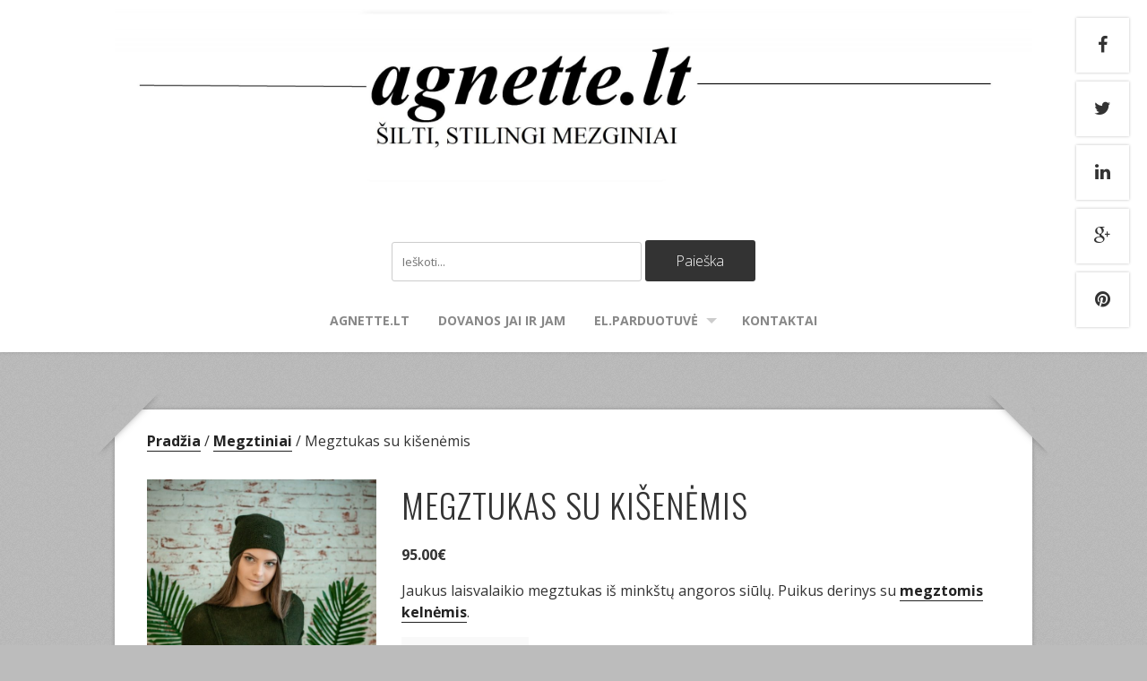

--- FILE ---
content_type: text/html; charset=UTF-8
request_url: http://agnette.lt/produktas/megztukas-su-kisenemis-3/
body_size: 17358
content:
<!DOCTYPE html>
<!--[if lt IE 7 ]><html class="ie ie6"> <![endif]-->
<!--[if IE 7 ]><html class="ie ie7"> <![endif]-->
<!--[if IE 8 ]><html class="ie ie8"> <![endif]-->
<!--[if IE 9 ]><html class="ie ie9"> <![endif]-->
<!--[if (gte IE 9)|!(IE)]><!--><html><!--<![endif]-->
	<head>
		<meta name='robots' content='index, follow, max-image-preview:large, max-snippet:-1, max-video-preview:-1' />
	<style>img:is([sizes="auto" i], [sizes^="auto," i]) { contain-intrinsic-size: 3000px 1500px }</style>
			<meta charset="UTF-8" />
		<meta name="viewport" content="width=device-width, initial-scale=1.0, maximum-scale=1.0, user-scalable=no" />
	<script>window._wca = window._wca || [];</script>

	<!-- This site is optimized with the Yoast SEO plugin v24.7 - https://yoast.com/wordpress/plugins/seo/ -->
	<title>Laisvalaikio megztukas su kišenėmis. Kaina.</title>
	<meta name="description" content="Megztukas iš minkštos angoros su kišenėmis. El.parduotuvė. Kaina." />
	<link rel="canonical" href="http://agnette.lt/produktas/megztukas-su-kisenemis-3/" />
	<meta property="og:locale" content="lt_LT" />
	<meta property="og:type" content="article" />
	<meta property="og:title" content="Laisvalaikio megztukas su kišenėmis. Kaina." />
	<meta property="og:description" content="Megztukas iš minkštos angoros su kišenėmis. El.parduotuvė. Kaina." />
	<meta property="og:url" content="http://agnette.lt/produktas/megztukas-su-kisenemis-3/" />
	<meta property="og:site_name" content="Agnettes stilius" />
	<meta property="article:modified_time" content="2023-11-29T07:47:24+00:00" />
	<meta property="og:image" content="http://agnette.lt/wp-content/uploads/2019/09/DSC_0164.jpg" />
	<meta property="og:image:width" content="640" />
	<meta property="og:image:height" content="960" />
	<meta property="og:image:type" content="image/jpeg" />
	<meta name="twitter:label1" content="Est. reading time" />
	<meta name="twitter:data1" content="1 minutė" />
	<script type="application/ld+json" class="yoast-schema-graph">{"@context":"https://schema.org","@graph":[{"@type":"WebPage","@id":"http://agnette.lt/produktas/megztukas-su-kisenemis-3/","url":"http://agnette.lt/produktas/megztukas-su-kisenemis-3/","name":"Laisvalaikio megztukas su kišenėmis. Kaina.","isPartOf":{"@id":"https://agnette.lt/#website"},"primaryImageOfPage":{"@id":"http://agnette.lt/produktas/megztukas-su-kisenemis-3/#primaryimage"},"image":{"@id":"http://agnette.lt/produktas/megztukas-su-kisenemis-3/#primaryimage"},"thumbnailUrl":"http://agnette.lt/wp-content/uploads/2019/09/DSC_0164.jpg","datePublished":"2019-09-20T20:08:08+00:00","dateModified":"2023-11-29T07:47:24+00:00","description":"Megztukas iš minkštos angoros su kišenėmis. El.parduotuvė. Kaina.","breadcrumb":{"@id":"http://agnette.lt/produktas/megztukas-su-kisenemis-3/#breadcrumb"},"inLanguage":"lt-LT","potentialAction":[{"@type":"ReadAction","target":["http://agnette.lt/produktas/megztukas-su-kisenemis-3/"]}]},{"@type":"ImageObject","inLanguage":"lt-LT","@id":"http://agnette.lt/produktas/megztukas-su-kisenemis-3/#primaryimage","url":"http://agnette.lt/wp-content/uploads/2019/09/DSC_0164.jpg","contentUrl":"http://agnette.lt/wp-content/uploads/2019/09/DSC_0164.jpg","width":640,"height":960,"caption":"siltas megztinis su kisenemis"},{"@type":"BreadcrumbList","@id":"http://agnette.lt/produktas/megztukas-su-kisenemis-3/#breadcrumb","itemListElement":[{"@type":"ListItem","position":1,"name":"Home","item":"https://agnette.lt/"},{"@type":"ListItem","position":2,"name":"El. parduotuvė","item":"http://agnette.lt/parduotuve/"},{"@type":"ListItem","position":3,"name":"Megztukas su kišenėmis"}]},{"@type":"WebSite","@id":"https://agnette.lt/#website","url":"https://agnette.lt/","name":"Agnettes stilius","description":"","potentialAction":[{"@type":"SearchAction","target":{"@type":"EntryPoint","urlTemplate":"https://agnette.lt/?s={search_term_string}"},"query-input":{"@type":"PropertyValueSpecification","valueRequired":true,"valueName":"search_term_string"}}],"inLanguage":"lt-LT"}]}</script>
	<!-- / Yoast SEO plugin. -->


<link rel='dns-prefetch' href='//stats.wp.com' />
<link rel='dns-prefetch' href='//secure.gravatar.com' />
<link rel='dns-prefetch' href='//fonts.googleapis.com' />
<link rel='dns-prefetch' href='//v0.wordpress.com' />
<link rel="alternate" type="application/rss+xml" title="Agnettes stilius &raquo; Įrašų RSS srautas" href="http://agnette.lt/feed/" />
<link rel="alternate" type="application/rss+xml" title="Agnettes stilius &raquo; Komentarų RSS srautas" href="http://agnette.lt/comments/feed/" />
<script type="text/javascript">
/* <![CDATA[ */
window._wpemojiSettings = {"baseUrl":"https:\/\/s.w.org\/images\/core\/emoji\/15.0.3\/72x72\/","ext":".png","svgUrl":"https:\/\/s.w.org\/images\/core\/emoji\/15.0.3\/svg\/","svgExt":".svg","source":{"concatemoji":"http:\/\/agnette.lt\/wp-includes\/js\/wp-emoji-release.min.js?ver=6.7.4"}};
/*! This file is auto-generated */
!function(i,n){var o,s,e;function c(e){try{var t={supportTests:e,timestamp:(new Date).valueOf()};sessionStorage.setItem(o,JSON.stringify(t))}catch(e){}}function p(e,t,n){e.clearRect(0,0,e.canvas.width,e.canvas.height),e.fillText(t,0,0);var t=new Uint32Array(e.getImageData(0,0,e.canvas.width,e.canvas.height).data),r=(e.clearRect(0,0,e.canvas.width,e.canvas.height),e.fillText(n,0,0),new Uint32Array(e.getImageData(0,0,e.canvas.width,e.canvas.height).data));return t.every(function(e,t){return e===r[t]})}function u(e,t,n){switch(t){case"flag":return n(e,"\ud83c\udff3\ufe0f\u200d\u26a7\ufe0f","\ud83c\udff3\ufe0f\u200b\u26a7\ufe0f")?!1:!n(e,"\ud83c\uddfa\ud83c\uddf3","\ud83c\uddfa\u200b\ud83c\uddf3")&&!n(e,"\ud83c\udff4\udb40\udc67\udb40\udc62\udb40\udc65\udb40\udc6e\udb40\udc67\udb40\udc7f","\ud83c\udff4\u200b\udb40\udc67\u200b\udb40\udc62\u200b\udb40\udc65\u200b\udb40\udc6e\u200b\udb40\udc67\u200b\udb40\udc7f");case"emoji":return!n(e,"\ud83d\udc26\u200d\u2b1b","\ud83d\udc26\u200b\u2b1b")}return!1}function f(e,t,n){var r="undefined"!=typeof WorkerGlobalScope&&self instanceof WorkerGlobalScope?new OffscreenCanvas(300,150):i.createElement("canvas"),a=r.getContext("2d",{willReadFrequently:!0}),o=(a.textBaseline="top",a.font="600 32px Arial",{});return e.forEach(function(e){o[e]=t(a,e,n)}),o}function t(e){var t=i.createElement("script");t.src=e,t.defer=!0,i.head.appendChild(t)}"undefined"!=typeof Promise&&(o="wpEmojiSettingsSupports",s=["flag","emoji"],n.supports={everything:!0,everythingExceptFlag:!0},e=new Promise(function(e){i.addEventListener("DOMContentLoaded",e,{once:!0})}),new Promise(function(t){var n=function(){try{var e=JSON.parse(sessionStorage.getItem(o));if("object"==typeof e&&"number"==typeof e.timestamp&&(new Date).valueOf()<e.timestamp+604800&&"object"==typeof e.supportTests)return e.supportTests}catch(e){}return null}();if(!n){if("undefined"!=typeof Worker&&"undefined"!=typeof OffscreenCanvas&&"undefined"!=typeof URL&&URL.createObjectURL&&"undefined"!=typeof Blob)try{var e="postMessage("+f.toString()+"("+[JSON.stringify(s),u.toString(),p.toString()].join(",")+"));",r=new Blob([e],{type:"text/javascript"}),a=new Worker(URL.createObjectURL(r),{name:"wpTestEmojiSupports"});return void(a.onmessage=function(e){c(n=e.data),a.terminate(),t(n)})}catch(e){}c(n=f(s,u,p))}t(n)}).then(function(e){for(var t in e)n.supports[t]=e[t],n.supports.everything=n.supports.everything&&n.supports[t],"flag"!==t&&(n.supports.everythingExceptFlag=n.supports.everythingExceptFlag&&n.supports[t]);n.supports.everythingExceptFlag=n.supports.everythingExceptFlag&&!n.supports.flag,n.DOMReady=!1,n.readyCallback=function(){n.DOMReady=!0}}).then(function(){return e}).then(function(){var e;n.supports.everything||(n.readyCallback(),(e=n.source||{}).concatemoji?t(e.concatemoji):e.wpemoji&&e.twemoji&&(t(e.twemoji),t(e.wpemoji)))}))}((window,document),window._wpemojiSettings);
/* ]]> */
</script>
<link rel='stylesheet' id='twb-open-sans-css' href='https://fonts.googleapis.com/css?family=Open+Sans%3A300%2C400%2C500%2C600%2C700%2C800&#038;display=swap&#038;ver=6.7.4' type='text/css' media='all' />
<link rel='stylesheet' id='twbbwg-global-css' href='http://agnette.lt/wp-content/plugins/photo-gallery/booster/assets/css/global.css?ver=1.0.0' type='text/css' media='all' />
<style id='wp-emoji-styles-inline-css' type='text/css'>

	img.wp-smiley, img.emoji {
		display: inline !important;
		border: none !important;
		box-shadow: none !important;
		height: 1em !important;
		width: 1em !important;
		margin: 0 0.07em !important;
		vertical-align: -0.1em !important;
		background: none !important;
		padding: 0 !important;
	}
</style>
<link rel='stylesheet' id='wp-block-library-css' href='http://agnette.lt/wp-includes/css/dist/block-library/style.min.css?ver=6.7.4' type='text/css' media='all' />
<link rel='stylesheet' id='mediaelement-css' href='http://agnette.lt/wp-includes/js/mediaelement/mediaelementplayer-legacy.min.css?ver=4.2.17' type='text/css' media='all' />
<link rel='stylesheet' id='wp-mediaelement-css' href='http://agnette.lt/wp-includes/js/mediaelement/wp-mediaelement.min.css?ver=6.7.4' type='text/css' media='all' />
<style id='jetpack-sharing-buttons-style-inline-css' type='text/css'>
.jetpack-sharing-buttons__services-list{display:flex;flex-direction:row;flex-wrap:wrap;gap:0;list-style-type:none;margin:5px;padding:0}.jetpack-sharing-buttons__services-list.has-small-icon-size{font-size:12px}.jetpack-sharing-buttons__services-list.has-normal-icon-size{font-size:16px}.jetpack-sharing-buttons__services-list.has-large-icon-size{font-size:24px}.jetpack-sharing-buttons__services-list.has-huge-icon-size{font-size:36px}@media print{.jetpack-sharing-buttons__services-list{display:none!important}}.editor-styles-wrapper .wp-block-jetpack-sharing-buttons{gap:0;padding-inline-start:0}ul.jetpack-sharing-buttons__services-list.has-background{padding:1.25em 2.375em}
</style>
<style id='classic-theme-styles-inline-css' type='text/css'>
/*! This file is auto-generated */
.wp-block-button__link{color:#fff;background-color:#32373c;border-radius:9999px;box-shadow:none;text-decoration:none;padding:calc(.667em + 2px) calc(1.333em + 2px);font-size:1.125em}.wp-block-file__button{background:#32373c;color:#fff;text-decoration:none}
</style>
<style id='global-styles-inline-css' type='text/css'>
:root{--wp--preset--aspect-ratio--square: 1;--wp--preset--aspect-ratio--4-3: 4/3;--wp--preset--aspect-ratio--3-4: 3/4;--wp--preset--aspect-ratio--3-2: 3/2;--wp--preset--aspect-ratio--2-3: 2/3;--wp--preset--aspect-ratio--16-9: 16/9;--wp--preset--aspect-ratio--9-16: 9/16;--wp--preset--color--black: #000000;--wp--preset--color--cyan-bluish-gray: #abb8c3;--wp--preset--color--white: #ffffff;--wp--preset--color--pale-pink: #f78da7;--wp--preset--color--vivid-red: #cf2e2e;--wp--preset--color--luminous-vivid-orange: #ff6900;--wp--preset--color--luminous-vivid-amber: #fcb900;--wp--preset--color--light-green-cyan: #7bdcb5;--wp--preset--color--vivid-green-cyan: #00d084;--wp--preset--color--pale-cyan-blue: #8ed1fc;--wp--preset--color--vivid-cyan-blue: #0693e3;--wp--preset--color--vivid-purple: #9b51e0;--wp--preset--gradient--vivid-cyan-blue-to-vivid-purple: linear-gradient(135deg,rgba(6,147,227,1) 0%,rgb(155,81,224) 100%);--wp--preset--gradient--light-green-cyan-to-vivid-green-cyan: linear-gradient(135deg,rgb(122,220,180) 0%,rgb(0,208,130) 100%);--wp--preset--gradient--luminous-vivid-amber-to-luminous-vivid-orange: linear-gradient(135deg,rgba(252,185,0,1) 0%,rgba(255,105,0,1) 100%);--wp--preset--gradient--luminous-vivid-orange-to-vivid-red: linear-gradient(135deg,rgba(255,105,0,1) 0%,rgb(207,46,46) 100%);--wp--preset--gradient--very-light-gray-to-cyan-bluish-gray: linear-gradient(135deg,rgb(238,238,238) 0%,rgb(169,184,195) 100%);--wp--preset--gradient--cool-to-warm-spectrum: linear-gradient(135deg,rgb(74,234,220) 0%,rgb(151,120,209) 20%,rgb(207,42,186) 40%,rgb(238,44,130) 60%,rgb(251,105,98) 80%,rgb(254,248,76) 100%);--wp--preset--gradient--blush-light-purple: linear-gradient(135deg,rgb(255,206,236) 0%,rgb(152,150,240) 100%);--wp--preset--gradient--blush-bordeaux: linear-gradient(135deg,rgb(254,205,165) 0%,rgb(254,45,45) 50%,rgb(107,0,62) 100%);--wp--preset--gradient--luminous-dusk: linear-gradient(135deg,rgb(255,203,112) 0%,rgb(199,81,192) 50%,rgb(65,88,208) 100%);--wp--preset--gradient--pale-ocean: linear-gradient(135deg,rgb(255,245,203) 0%,rgb(182,227,212) 50%,rgb(51,167,181) 100%);--wp--preset--gradient--electric-grass: linear-gradient(135deg,rgb(202,248,128) 0%,rgb(113,206,126) 100%);--wp--preset--gradient--midnight: linear-gradient(135deg,rgb(2,3,129) 0%,rgb(40,116,252) 100%);--wp--preset--font-size--small: 13px;--wp--preset--font-size--medium: 20px;--wp--preset--font-size--large: 36px;--wp--preset--font-size--x-large: 42px;--wp--preset--font-family--inter: "Inter", sans-serif;--wp--preset--font-family--cardo: Cardo;--wp--preset--spacing--20: 0.44rem;--wp--preset--spacing--30: 0.67rem;--wp--preset--spacing--40: 1rem;--wp--preset--spacing--50: 1.5rem;--wp--preset--spacing--60: 2.25rem;--wp--preset--spacing--70: 3.38rem;--wp--preset--spacing--80: 5.06rem;--wp--preset--shadow--natural: 6px 6px 9px rgba(0, 0, 0, 0.2);--wp--preset--shadow--deep: 12px 12px 50px rgba(0, 0, 0, 0.4);--wp--preset--shadow--sharp: 6px 6px 0px rgba(0, 0, 0, 0.2);--wp--preset--shadow--outlined: 6px 6px 0px -3px rgba(255, 255, 255, 1), 6px 6px rgba(0, 0, 0, 1);--wp--preset--shadow--crisp: 6px 6px 0px rgba(0, 0, 0, 1);}:where(.is-layout-flex){gap: 0.5em;}:where(.is-layout-grid){gap: 0.5em;}body .is-layout-flex{display: flex;}.is-layout-flex{flex-wrap: wrap;align-items: center;}.is-layout-flex > :is(*, div){margin: 0;}body .is-layout-grid{display: grid;}.is-layout-grid > :is(*, div){margin: 0;}:where(.wp-block-columns.is-layout-flex){gap: 2em;}:where(.wp-block-columns.is-layout-grid){gap: 2em;}:where(.wp-block-post-template.is-layout-flex){gap: 1.25em;}:where(.wp-block-post-template.is-layout-grid){gap: 1.25em;}.has-black-color{color: var(--wp--preset--color--black) !important;}.has-cyan-bluish-gray-color{color: var(--wp--preset--color--cyan-bluish-gray) !important;}.has-white-color{color: var(--wp--preset--color--white) !important;}.has-pale-pink-color{color: var(--wp--preset--color--pale-pink) !important;}.has-vivid-red-color{color: var(--wp--preset--color--vivid-red) !important;}.has-luminous-vivid-orange-color{color: var(--wp--preset--color--luminous-vivid-orange) !important;}.has-luminous-vivid-amber-color{color: var(--wp--preset--color--luminous-vivid-amber) !important;}.has-light-green-cyan-color{color: var(--wp--preset--color--light-green-cyan) !important;}.has-vivid-green-cyan-color{color: var(--wp--preset--color--vivid-green-cyan) !important;}.has-pale-cyan-blue-color{color: var(--wp--preset--color--pale-cyan-blue) !important;}.has-vivid-cyan-blue-color{color: var(--wp--preset--color--vivid-cyan-blue) !important;}.has-vivid-purple-color{color: var(--wp--preset--color--vivid-purple) !important;}.has-black-background-color{background-color: var(--wp--preset--color--black) !important;}.has-cyan-bluish-gray-background-color{background-color: var(--wp--preset--color--cyan-bluish-gray) !important;}.has-white-background-color{background-color: var(--wp--preset--color--white) !important;}.has-pale-pink-background-color{background-color: var(--wp--preset--color--pale-pink) !important;}.has-vivid-red-background-color{background-color: var(--wp--preset--color--vivid-red) !important;}.has-luminous-vivid-orange-background-color{background-color: var(--wp--preset--color--luminous-vivid-orange) !important;}.has-luminous-vivid-amber-background-color{background-color: var(--wp--preset--color--luminous-vivid-amber) !important;}.has-light-green-cyan-background-color{background-color: var(--wp--preset--color--light-green-cyan) !important;}.has-vivid-green-cyan-background-color{background-color: var(--wp--preset--color--vivid-green-cyan) !important;}.has-pale-cyan-blue-background-color{background-color: var(--wp--preset--color--pale-cyan-blue) !important;}.has-vivid-cyan-blue-background-color{background-color: var(--wp--preset--color--vivid-cyan-blue) !important;}.has-vivid-purple-background-color{background-color: var(--wp--preset--color--vivid-purple) !important;}.has-black-border-color{border-color: var(--wp--preset--color--black) !important;}.has-cyan-bluish-gray-border-color{border-color: var(--wp--preset--color--cyan-bluish-gray) !important;}.has-white-border-color{border-color: var(--wp--preset--color--white) !important;}.has-pale-pink-border-color{border-color: var(--wp--preset--color--pale-pink) !important;}.has-vivid-red-border-color{border-color: var(--wp--preset--color--vivid-red) !important;}.has-luminous-vivid-orange-border-color{border-color: var(--wp--preset--color--luminous-vivid-orange) !important;}.has-luminous-vivid-amber-border-color{border-color: var(--wp--preset--color--luminous-vivid-amber) !important;}.has-light-green-cyan-border-color{border-color: var(--wp--preset--color--light-green-cyan) !important;}.has-vivid-green-cyan-border-color{border-color: var(--wp--preset--color--vivid-green-cyan) !important;}.has-pale-cyan-blue-border-color{border-color: var(--wp--preset--color--pale-cyan-blue) !important;}.has-vivid-cyan-blue-border-color{border-color: var(--wp--preset--color--vivid-cyan-blue) !important;}.has-vivid-purple-border-color{border-color: var(--wp--preset--color--vivid-purple) !important;}.has-vivid-cyan-blue-to-vivid-purple-gradient-background{background: var(--wp--preset--gradient--vivid-cyan-blue-to-vivid-purple) !important;}.has-light-green-cyan-to-vivid-green-cyan-gradient-background{background: var(--wp--preset--gradient--light-green-cyan-to-vivid-green-cyan) !important;}.has-luminous-vivid-amber-to-luminous-vivid-orange-gradient-background{background: var(--wp--preset--gradient--luminous-vivid-amber-to-luminous-vivid-orange) !important;}.has-luminous-vivid-orange-to-vivid-red-gradient-background{background: var(--wp--preset--gradient--luminous-vivid-orange-to-vivid-red) !important;}.has-very-light-gray-to-cyan-bluish-gray-gradient-background{background: var(--wp--preset--gradient--very-light-gray-to-cyan-bluish-gray) !important;}.has-cool-to-warm-spectrum-gradient-background{background: var(--wp--preset--gradient--cool-to-warm-spectrum) !important;}.has-blush-light-purple-gradient-background{background: var(--wp--preset--gradient--blush-light-purple) !important;}.has-blush-bordeaux-gradient-background{background: var(--wp--preset--gradient--blush-bordeaux) !important;}.has-luminous-dusk-gradient-background{background: var(--wp--preset--gradient--luminous-dusk) !important;}.has-pale-ocean-gradient-background{background: var(--wp--preset--gradient--pale-ocean) !important;}.has-electric-grass-gradient-background{background: var(--wp--preset--gradient--electric-grass) !important;}.has-midnight-gradient-background{background: var(--wp--preset--gradient--midnight) !important;}.has-small-font-size{font-size: var(--wp--preset--font-size--small) !important;}.has-medium-font-size{font-size: var(--wp--preset--font-size--medium) !important;}.has-large-font-size{font-size: var(--wp--preset--font-size--large) !important;}.has-x-large-font-size{font-size: var(--wp--preset--font-size--x-large) !important;}
:where(.wp-block-post-template.is-layout-flex){gap: 1.25em;}:where(.wp-block-post-template.is-layout-grid){gap: 1.25em;}
:where(.wp-block-columns.is-layout-flex){gap: 2em;}:where(.wp-block-columns.is-layout-grid){gap: 2em;}
:root :where(.wp-block-pullquote){font-size: 1.5em;line-height: 1.6;}
</style>
<link rel='stylesheet' id='bwg_fonts-css' href='http://agnette.lt/wp-content/plugins/photo-gallery/css/bwg-fonts/fonts.css?ver=0.0.1' type='text/css' media='all' />
<link rel='stylesheet' id='sumoselect-css' href='http://agnette.lt/wp-content/plugins/photo-gallery/css/sumoselect.min.css?ver=3.4.6' type='text/css' media='all' />
<link rel='stylesheet' id='mCustomScrollbar-css' href='http://agnette.lt/wp-content/plugins/photo-gallery/css/jquery.mCustomScrollbar.min.css?ver=3.1.5' type='text/css' media='all' />
<link rel='stylesheet' id='bwg_frontend-css' href='http://agnette.lt/wp-content/plugins/photo-gallery/css/styles.min.css?ver=1.8.34' type='text/css' media='all' />
<link rel='stylesheet' id='wc-product-badge-stylesheet-css' href='http://agnette.lt/wp-content/plugins/woocommerce-product-badge/assets/css/style.css?ver=6.7.4' type='text/css' media='all' />
<link rel='stylesheet' id='photoswipe-css' href='http://agnette.lt/wp-content/plugins/woocommerce/assets/css/photoswipe/photoswipe.min.css?ver=9.7.2' type='text/css' media='all' />
<link rel='stylesheet' id='photoswipe-default-skin-css' href='http://agnette.lt/wp-content/plugins/woocommerce/assets/css/photoswipe/default-skin/default-skin.min.css?ver=9.7.2' type='text/css' media='all' />
<link rel='stylesheet' id='woocommerce-layout-css' href='http://agnette.lt/wp-content/plugins/woocommerce/assets/css/woocommerce-layout.css?ver=9.7.2' type='text/css' media='all' />
<style id='woocommerce-layout-inline-css' type='text/css'>

	.infinite-scroll .woocommerce-pagination {
		display: none;
	}
</style>
<link rel='stylesheet' id='woocommerce-smallscreen-css' href='http://agnette.lt/wp-content/plugins/woocommerce/assets/css/woocommerce-smallscreen.css?ver=9.7.2' type='text/css' media='only screen and (max-width: 768px)' />
<link rel='stylesheet' id='woocommerce-general-css' href='http://agnette.lt/wp-content/plugins/woocommerce/assets/css/woocommerce.css?ver=9.7.2' type='text/css' media='all' />
<style id='woocommerce-inline-inline-css' type='text/css'>
.woocommerce form .form-row .required { visibility: visible; }
</style>
<link rel='stylesheet' id='brands-styles-css' href='http://agnette.lt/wp-content/plugins/woocommerce/assets/css/brands.css?ver=9.7.2' type='text/css' media='all' />
<link rel='stylesheet' id='capture-css' href='http://agnette.lt/wp-content/themes/capture/style.css?ver=1.2.0' type='text/css' media='all' />
<link rel='stylesheet' id='damion-open-sans-oswald-web-fonts-css' href='http://fonts.googleapis.com/css?family=Damion%7COpen+Sans%7COswald&#038;ver=1.2.0' type='text/css' media='all' />
<link rel='stylesheet' id='font-awesome-css-min-css' href='http://agnette.lt/wp-content/themes/capture/includes/css/font-awesome.min.css?ver=6.7.4' type='text/css' media='all' />
<style id='jetpack_facebook_likebox-inline-css' type='text/css'>
.widget_facebook_likebox {
	overflow: hidden;
}

</style>
<link rel='stylesheet' id='ch-ch-pop-up_template_defaults-css' href='http://agnette.lt/wp-content/plugins/pop-up/public/templates/css/defaults.css?ver=2.1.4' type='text/css' media='all' />
<link rel='stylesheet' id='ch-ch-pop-up_template_fonts-css' href='http://agnette.lt/wp-content/plugins/pop-up/public/templates/css/fonts.css?ver=2.1.4' type='text/css' media='all' />
<link rel='stylesheet' id='ch-ch-pop-up_style_gold-5-css' href='http://agnette.lt/wp-content/plugins/pop-up/public/templates/m-5/gold-5/css/style.css?ver=2.1.4' type='text/css' media='all' />
<script type="text/javascript" src="http://agnette.lt/wp-includes/js/jquery/jquery.min.js?ver=3.7.1" id="jquery-core-js"></script>
<script type="text/javascript" src="http://agnette.lt/wp-includes/js/jquery/jquery-migrate.min.js?ver=3.4.1" id="jquery-migrate-js"></script>
<script type="text/javascript" src="http://agnette.lt/wp-content/plugins/photo-gallery/booster/assets/js/circle-progress.js?ver=1.2.2" id="twbbwg-circle-js"></script>
<script type="text/javascript" id="twbbwg-global-js-extra">
/* <![CDATA[ */
var twb = {"nonce":"c25efba7c5","ajax_url":"http:\/\/agnette.lt\/wp-admin\/admin-ajax.php","plugin_url":"http:\/\/agnette.lt\/wp-content\/plugins\/photo-gallery\/booster","href":"http:\/\/agnette.lt\/wp-admin\/admin.php?page=twbbwg_photo-gallery"};
var twb = {"nonce":"c25efba7c5","ajax_url":"http:\/\/agnette.lt\/wp-admin\/admin-ajax.php","plugin_url":"http:\/\/agnette.lt\/wp-content\/plugins\/photo-gallery\/booster","href":"http:\/\/agnette.lt\/wp-admin\/admin.php?page=twbbwg_photo-gallery"};
/* ]]> */
</script>
<script type="text/javascript" src="http://agnette.lt/wp-content/plugins/photo-gallery/booster/assets/js/global.js?ver=1.0.0" id="twbbwg-global-js"></script>
<script type="text/javascript" src="http://agnette.lt/wp-content/plugins/photo-gallery/js/jquery.sumoselect.min.js?ver=3.4.6" id="sumoselect-js"></script>
<script type="text/javascript" src="http://agnette.lt/wp-content/plugins/photo-gallery/js/tocca.min.js?ver=2.0.9" id="bwg_mobile-js"></script>
<script type="text/javascript" src="http://agnette.lt/wp-content/plugins/photo-gallery/js/jquery.mCustomScrollbar.concat.min.js?ver=3.1.5" id="mCustomScrollbar-js"></script>
<script type="text/javascript" src="http://agnette.lt/wp-content/plugins/photo-gallery/js/jquery.fullscreen.min.js?ver=0.6.0" id="jquery-fullscreen-js"></script>
<script type="text/javascript" id="bwg_frontend-js-extra">
/* <![CDATA[ */
var bwg_objectsL10n = {"bwg_field_required":"field is required.","bwg_mail_validation":"Tai n\u0117ra galiojantis elektroninio pa\u0161to adres\u0105.","bwg_search_result":"N\u0117ra nuotraukos atitinkan\u010di\u0173 j\u016bs\u0173 paie\u0161k\u0105.","bwg_select_tag":"Select Tag","bwg_order_by":"Order By","bwg_search":"Paie\u0161ka","bwg_show_ecommerce":"Show Ecommerce","bwg_hide_ecommerce":"Hide Ecommerce","bwg_show_comments":"Rodyti komentarus","bwg_hide_comments":"Pasl\u0117pti komentarus","bwg_restore":"Atkurti","bwg_maximize":"Padidinti","bwg_fullscreen":"Per vis\u0105 ekran\u0105.","bwg_exit_fullscreen":"I\u0161eikite per vis\u0105 ekran\u0105","bwg_search_tag":"SEARCH...","bwg_tag_no_match":"No tags found","bwg_all_tags_selected":"All tags selected","bwg_tags_selected":"tags selected","play":"\u017daisti","pause":"Pauz\u0117","is_pro":"","bwg_play":"\u017daisti","bwg_pause":"Pauz\u0117","bwg_hide_info":"Sl\u0117pti informacija","bwg_show_info":"Rodyti informacij\u0105","bwg_hide_rating":"Sl\u0117pti \u012fvertinimas.","bwg_show_rating":"Rodyti \u012fvertinimus","ok":"Ok","cancel":"Cancel","select_all":"Select all","lazy_load":"0","lazy_loader":"http:\/\/agnette.lt\/wp-content\/plugins\/photo-gallery\/images\/ajax_loader.png","front_ajax":"0","bwg_tag_see_all":"see all tags","bwg_tag_see_less":"see less tags"};
/* ]]> */
</script>
<script type="text/javascript" src="http://agnette.lt/wp-content/plugins/photo-gallery/js/scripts.min.js?ver=1.8.34" id="bwg_frontend-js"></script>
<script type="text/javascript" src="http://agnette.lt/wp-content/plugins/woocommerce/assets/js/jquery-blockui/jquery.blockUI.min.js?ver=2.7.0-wc.9.7.2" id="jquery-blockui-js" defer="defer" data-wp-strategy="defer"></script>
<script type="text/javascript" id="wc-add-to-cart-js-extra">
/* <![CDATA[ */
var wc_add_to_cart_params = {"ajax_url":"\/wp-admin\/admin-ajax.php","wc_ajax_url":"\/?wc-ajax=%%endpoint%%","i18n_view_cart":"Krep\u0161elis","cart_url":"http:\/\/agnette.lt\/krepselis\/","is_cart":"","cart_redirect_after_add":"yes"};
/* ]]> */
</script>
<script type="text/javascript" src="http://agnette.lt/wp-content/plugins/woocommerce/assets/js/frontend/add-to-cart.min.js?ver=9.7.2" id="wc-add-to-cart-js" defer="defer" data-wp-strategy="defer"></script>
<script type="text/javascript" src="http://agnette.lt/wp-content/plugins/woocommerce/assets/js/flexslider/jquery.flexslider.min.js?ver=2.7.2-wc.9.7.2" id="flexslider-js" defer="defer" data-wp-strategy="defer"></script>
<script type="text/javascript" src="http://agnette.lt/wp-content/plugins/woocommerce/assets/js/photoswipe/photoswipe.min.js?ver=4.1.1-wc.9.7.2" id="photoswipe-js" defer="defer" data-wp-strategy="defer"></script>
<script type="text/javascript" src="http://agnette.lt/wp-content/plugins/woocommerce/assets/js/photoswipe/photoswipe-ui-default.min.js?ver=4.1.1-wc.9.7.2" id="photoswipe-ui-default-js" defer="defer" data-wp-strategy="defer"></script>
<script type="text/javascript" id="wc-single-product-js-extra">
/* <![CDATA[ */
var wc_single_product_params = {"i18n_required_rating_text":"Pasirinkite \u012fvertinim\u0105","i18n_rating_options":["1 of 5 stars","2 of 5 stars","3 of 5 stars","4 of 5 stars","5 of 5 stars"],"i18n_product_gallery_trigger_text":"View full-screen image gallery","review_rating_required":"yes","flexslider":{"rtl":false,"animation":"slide","smoothHeight":true,"directionNav":false,"controlNav":"thumbnails","slideshow":false,"animationSpeed":500,"animationLoop":false,"allowOneSlide":false},"zoom_enabled":"","zoom_options":[],"photoswipe_enabled":"1","photoswipe_options":{"shareEl":false,"closeOnScroll":false,"history":false,"hideAnimationDuration":0,"showAnimationDuration":0},"flexslider_enabled":"1"};
/* ]]> */
</script>
<script type="text/javascript" src="http://agnette.lt/wp-content/plugins/woocommerce/assets/js/frontend/single-product.min.js?ver=9.7.2" id="wc-single-product-js" defer="defer" data-wp-strategy="defer"></script>
<script type="text/javascript" src="http://agnette.lt/wp-content/plugins/woocommerce/assets/js/js-cookie/js.cookie.min.js?ver=2.1.4-wc.9.7.2" id="js-cookie-js" defer="defer" data-wp-strategy="defer"></script>
<script type="text/javascript" id="woocommerce-js-extra">
/* <![CDATA[ */
var woocommerce_params = {"ajax_url":"\/wp-admin\/admin-ajax.php","wc_ajax_url":"\/?wc-ajax=%%endpoint%%","i18n_password_show":"Show password","i18n_password_hide":"Hide password"};
/* ]]> */
</script>
<script type="text/javascript" src="http://agnette.lt/wp-content/plugins/woocommerce/assets/js/frontend/woocommerce.min.js?ver=9.7.2" id="woocommerce-js" defer="defer" data-wp-strategy="defer"></script>
<script type="text/javascript" src="https://stats.wp.com/s-202604.js" id="woocommerce-analytics-js" defer="defer" data-wp-strategy="defer"></script>
<script type="text/javascript" src="http://agnette.lt/wp-content/plugins/pop-up/public/assets/js/jquery-cookie/jquery.cookie.js?ver=6.7.4" id="ch-ch-pop-upjquery-cookie-js"></script>
<script type="text/javascript" id="ch-ch-pop-uppublic-script-js-extra">
/* <![CDATA[ */
var chch_pu_ajax_object = {"ajaxUrl":"http:\/\/agnette.lt\/wp-admin\/admin-ajax.php","chch_pop_up_url":"http:\/\/agnette.lt\/wp-content\/plugins\/pop-up\/"};
/* ]]> */
</script>
<script type="text/javascript" src="http://agnette.lt/wp-content/plugins/pop-up/public/assets/js/public.js?ver=6.7.4" id="ch-ch-pop-uppublic-script-js"></script>
<link rel="https://api.w.org/" href="http://agnette.lt/wp-json/" /><link rel="alternate" title="JSON" type="application/json" href="http://agnette.lt/wp-json/wp/v2/product/6899" /><link rel="EditURI" type="application/rsd+xml" title="RSD" href="http://agnette.lt/xmlrpc.php?rsd" />
<link rel="alternate" title="oEmbed (JSON)" type="application/json+oembed" href="http://agnette.lt/wp-json/oembed/1.0/embed?url=http%3A%2F%2Fagnette.lt%2Fproduktas%2Fmegztukas-su-kisenemis-3%2F" />
<link rel="alternate" title="oEmbed (XML)" type="text/xml+oembed" href="http://agnette.lt/wp-json/oembed/1.0/embed?url=http%3A%2F%2Fagnette.lt%2Fproduktas%2Fmegztukas-su-kisenemis-3%2F&#038;format=xml" />
	<style>img#wpstats{display:none}</style>
			<noscript><style>.woocommerce-product-gallery{ opacity: 1 !important; }</style></noscript>
	<link href='//fonts.googleapis.com/css?family=Playfair+Display:400,700,900|Lora:400,700|Open+Sans:400,300,700|Oswald:700,300|Roboto:400,700,300|Signika:400,700,300' rel='stylesheet' type='text/css'><style type="text/css" id="custom-background-css">
body.custom-background { background-color: #bcbcbc; }
</style>
			<style type="text/css" id="capture-theme-customizer">
							/* Background Color */
				.post:after, .post:before, .post-container:after, .post-container:before,
				.primary-sidebar-widget:before, .primary-sidebar-widget:after,
				.widget-container:before, .widget-container:after {
					background-color: #bcbcbc;
				}
			
			
			/* Content Color */
			article.content, .post-date, .post-footer .post-meta p, #post-author {
				color: #333333;
			}
		</style>
	<style class='wp-fonts-local' type='text/css'>
@font-face{font-family:Inter;font-style:normal;font-weight:300 900;font-display:fallback;src:url('http://agnette.lt/wp-content/plugins/woocommerce/assets/fonts/Inter-VariableFont_slnt,wght.woff2') format('woff2');font-stretch:normal;}
@font-face{font-family:Cardo;font-style:normal;font-weight:400;font-display:fallback;src:url('http://agnette.lt/wp-content/plugins/woocommerce/assets/fonts/cardo_normal_400.woff2') format('woff2');}
</style>
	</head>

	<body lang="lt-LT" class="product-template-default single single-product postid-6899 custom-background theme-capture woocommerce woocommerce-page woocommerce-no-js">
					<section class="social-media-icons">
									<a href="https://www.facebook.com/agnettesstilius" class="facebook_url fa fa-facebook" target="_blank" rel="me"></a>
											<a href="https://twitter.com/Agnettesstilius" class="twitter_url fa fa-twitter" target="_blank" rel="me"></a>
											<a href="https://lt.linkedin.com/pub/agnė-karpovienė/101/977/b83" class="linkedin_url fa fa-linkedin" target="_blank" rel="me"></a>
											<a href="https://plus.google.com/111345707109618366092/about" class="google_plus_url fa fa-google-plus" target="_blank" rel="me"></a>
											<a href="https://www.pinterest.com/agnekarpovienet/" class="pinterest_url fa fa-pinterest" target="_blank" rel="me"></a>
								</section>
		
		<div class="wrapper">

			<section class="top-bar cf">
				<button class="mobile-nav-button">
					<!--[if gt IE 8]><!-->
						<svg class="menu-icon" xmlns="http://www.w3.org/2000/svg" xmlns:xlink="http://www.w3.org/1999/xlink" version="1.1" x="0px" y="0px" width="100px" height="100px" viewBox="0 0 100 100" enable-background="new 0 0 100 100" xml:space="preserve"><rect x="0.208" y="10.167" fill="#FFFFFF" width="99.792" height="19.958"/><rect x="0.208" y="40.104" fill="#FFFFFF" width="99.792" height="19.958"/><rect x="0.208" y="70.041" fill="#FFFFFF" width="99.792" height="19.959"/></svg>
						<svg class="close-icon" xmlns="http://www.w3.org/2000/svg" xmlns:xlink="http://www.w3.org/1999/xlink" version="1.1" x="0px" y="0px" width="100px" height="100px" viewBox="0 0 100 100" enable-background="new 0 0 100 100" xml:space="preserve"><path fill="#FFFFFF" d="M63.973 49.999l34.76-34.762c1.335-1.333 1.335-3.494 0-4.826l-9.144-9.146 c-1.333-1.332-3.493-1.332-4.827 0L50 36.028L15.237 1.265c-1.332-1.332-3.493-1.332-4.826 0l-9.146 9.146 c-1.333 1.332-1.333 3.493 0 4.826l34.763 34.762L1.267 84.762c-1.334 1.334-1.334 3.493 0 4.826l9.145 9.146 c1.333 1.334 3.495 1.334 4.826 0L50 63.973l34.761 34.761c1.334 1.334 3.493 1.334 4.826 0l9.146-9.146 c1.333-1.333 1.333-3.492 0-4.826L63.973 49.999z"/></svg>
					<!--<![endif]-->
					<span class="mobile-nav-label">Meniu</span>
				</button>
			</section>
					<ul id="mobile-menu" class="menu mobile-menu mobile-nav">
			<li class="menu-item close-item close">
				<button class="mobile-nav-close-button">
					<!--[if gt IE 8]><!-->
						<svg xmlns="http://www.w3.org/2000/svg" xmlns:xlink="http://www.w3.org/1999/xlink" version="1.1" x="0px" y="0px" width="100px" height="100px" viewBox="0 0 100 100" enable-background="new 0 0 100 100" xml:space="preserve"><path fill="#FFFFFF" d="M63.973 49.999l34.76-34.762c1.335-1.333 1.335-3.494 0-4.826l-9.144-9.146 c-1.333-1.332-3.493-1.332-4.827 0L50 36.028L15.237 1.265c-1.332-1.332-3.493-1.332-4.826 0l-9.146 9.146 c-1.333 1.332-1.333 3.493 0 4.826l34.763 34.762L1.267 84.762c-1.334 1.334-1.334 3.493 0 4.826l9.145 9.146 c1.333 1.334 3.495 1.334 4.826 0L50 63.973l34.761 34.761c1.334 1.334 3.493 1.334 4.826 0l9.146-9.146 c1.333-1.333 1.333-3.492 0-4.826L63.973 49.999z"/></svg>
					<!--<![endif]-->
					<span class="mobile-nav-close-button-label">Close</span>
				</button>
			</li>
						<li class="menu-item menu-label primary_nav_label">Pagrindinis</li>
									<li class="menu-item "><a href="http://agnette.lt/">agnette.lt</a></li>
													<li class="menu-item "><a href="http://agnette.lt/produkto-kategorija/dovanos-jai-ir-jam/">Dovanos Jai ir Jam</a></li>
													<li class="menu-item "><a href="http://agnette.lt/parduotuve/">El.parduotuvė</a></li>
													<li class="menu-item "><a href="http://agnette.lt/kontaktai/">Kontaktai</a></li>
									<li class="social-media">			<section class="social-media-icons">
									<a href="https://www.facebook.com/agnettesstilius" class="facebook_url fa fa-facebook" target="_blank" rel="me"></a>
											<a href="https://twitter.com/Agnettesstilius" class="twitter_url fa fa-twitter" target="_blank" rel="me"></a>
											<a href="https://lt.linkedin.com/pub/agnė-karpovienė/101/977/b83" class="linkedin_url fa fa-linkedin" target="_blank" rel="me"></a>
											<a href="https://plus.google.com/111345707109618366092/about" class="google_plus_url fa fa-google-plus" target="_blank" rel="me"></a>
											<a href="https://www.pinterest.com/agnekarpovienet/" class="pinterest_url fa fa-pinterest" target="_blank" rel="me"></a>
								</section>
		</li>
		</ul>
	
			<!-- Header	-->
			<header id="header" class="cf">
				<div class="in">
					<section class="logo-box logo-box-header-cta ">
								<p id="title" class="site-title site-title-logo has-logo">
			<a href="http://agnette.lt" title="Agnettes stilius">
				<img width="2560" height="488" src="http://agnette.lt/wp-content/uploads/2019/01/Koliažai1-scaled.jpg" class="attachment-full size-full" alt="AGNETTE" decoding="async" fetchpriority="high" srcset="http://agnette.lt/wp-content/uploads/2019/01/Koliažai1-scaled.jpg 2560w, http://agnette.lt/wp-content/uploads/2019/01/Koliažai1-600x114.jpg 600w, http://agnette.lt/wp-content/uploads/2019/01/Koliažai1-300x57.jpg 300w, http://agnette.lt/wp-content/uploads/2019/01/Koliažai1-768x146.jpg 768w, http://agnette.lt/wp-content/uploads/2019/01/Koliažai1-1024x195.jpg 1024w, http://agnette.lt/wp-content/uploads/2019/01/Koliažai1-1200x229.jpg 1200w" sizes="(max-width: 2560px) 100vw, 2560px" />			</a>
		</p>
									<p id="slogan" class="slogan ">
					</p>
						</section>

					<!--  Header Call to Action -->
					<aside class="header-cta-container header-call-to-action widgets">
						<section id="header-call-to-action-facebook-likebox-2" class="widget header-call-to-action-widget widget_facebook_likebox">		<div id="fb-root"></div>
		<div class="fb-page" data-href="https://www.facebook.com/agnettesstilius" data-width="340"  data-height="130" data-hide-cover="false" data-show-facepile="false" data-tabs="false" data-hide-cta="false" data-small-header="false">
		<div class="fb-xfbml-parse-ignore"><blockquote cite="https://www.facebook.com/agnettesstilius"><a href="https://www.facebook.com/agnettesstilius"></a></blockquote></div>
		</div>
		</section><section id="header-call-to-action-search-5" class="widget header-call-to-action-widget widget_search"><form class="cf" role="search" method="get" id="searchform" action="http://agnette.lt/">
    <section>
        <input type="text" value="" name="s" id="s" placeholder="Ieškoti..." />
        <input type="submit" id="searchsubmit" class="submit" value="Paieška" />
    </section>
</form></section>					</aside>
				</div>

				<nav class="primary-nav-container">
					<div class="in">
						<ul id="primary-nav" class="primary-nav menu"><li id="menu-item-325" class="menu-item menu-item-type-post_type menu-item-object-page menu-item-home menu-item-325"><a href="http://agnette.lt/">agnette.lt</a></li>
<li id="menu-item-10712" class="menu-item menu-item-type-taxonomy menu-item-object-product_cat menu-item-10712"><a href="http://agnette.lt/produkto-kategorija/dovanos-jai-ir-jam/">Dovanos Jai ir Jam</a></li>
<li id="menu-item-322" class="menu-item menu-item-type-post_type menu-item-object-page menu-item-has-children current_page_parent menu-item-322"><a href="http://agnette.lt/parduotuve/">El.parduotuvė</a>
<ul class="sub-menu">
	<li id="menu-item-8015" class="menu-item menu-item-type-taxonomy menu-item-object-product_cat menu-item-8015"><a href="http://agnette.lt/produkto-kategorija/kolekcija-vyrams/">VYRAMS</a></li>
	<li id="menu-item-2257" class="menu-item menu-item-type-taxonomy menu-item-object-product_cat menu-item-2257"><a href="http://agnette.lt/produkto-kategorija/vienetiniai-darbai/">Vienetiniai darbai</a></li>
	<li id="menu-item-2251" class="menu-item menu-item-type-taxonomy menu-item-object-product_cat current-product-ancestor current-menu-parent current-product-parent menu-item-2251"><a href="http://agnette.lt/produkto-kategorija/megztiniai/">Megztiniai</a></li>
	<li id="menu-item-3913" class="menu-item menu-item-type-taxonomy menu-item-object-product_cat menu-item-3913"><a href="http://agnette.lt/produkto-kategorija/susiaustukai-kardiganai/">Susiaustukai/Kardiganai</a></li>
	<li id="menu-item-2249" class="menu-item menu-item-type-taxonomy menu-item-object-product_cat menu-item-2249"><a href="http://agnette.lt/produkto-kategorija/sukneles-sijonai/">Suknelės/Sijonai</a></li>
	<li id="menu-item-2252" class="menu-item menu-item-type-taxonomy menu-item-object-product_cat menu-item-2252"><a href="http://agnette.lt/produkto-kategorija/kelnes/">Kelnės</a></li>
	<li id="menu-item-11161" class="menu-item menu-item-type-taxonomy menu-item-object-product_cat menu-item-11161"><a href="http://agnette.lt/produkto-kategorija/pavasaris-vasara/">PAVASARIS &#8211; VASARA</a></li>
	<li id="menu-item-4794" class="menu-item menu-item-type-taxonomy menu-item-object-product_cat menu-item-4794"><a href="http://agnette.lt/produkto-kategorija/kepures-2/">Kepurės</a></li>
	<li id="menu-item-4792" class="menu-item menu-item-type-taxonomy menu-item-object-product_cat menu-item-4792"><a href="http://agnette.lt/produkto-kategorija/riesines-pirstines/">Riešinės/Pirštinės</a></li>
	<li id="menu-item-4793" class="menu-item menu-item-type-taxonomy menu-item-object-product_cat menu-item-4793"><a href="http://agnette.lt/produkto-kategorija/salikai-movos/">Šalikai/Movos</a></li>
	<li id="menu-item-8918" class="menu-item menu-item-type-taxonomy menu-item-object-product_cat menu-item-8918"><a href="http://agnette.lt/produkto-kategorija/komplektai/">Komplektai</a></li>
	<li id="menu-item-4791" class="menu-item menu-item-type-taxonomy menu-item-object-product_cat menu-item-4791"><a href="http://agnette.lt/produkto-kategorija/megztos-kuprines/">Kuprinės</a></li>
	<li id="menu-item-6044" class="menu-item menu-item-type-taxonomy menu-item-object-product_cat menu-item-6044"><a href="http://agnette.lt/produkto-kategorija/vaikams/">Vaikams</a></li>
	<li id="menu-item-2258" class="menu-item menu-item-type-taxonomy menu-item-object-product_cat menu-item-2258"><a href="http://agnette.lt/produkto-kategorija/dovanu-kuponai/">Dovanų kuponai</a></li>
	<li id="menu-item-8313" class="menu-item menu-item-type-taxonomy menu-item-object-product_cat menu-item-8313"><a href="http://agnette.lt/produkto-kategorija/ispardavimas/">IŠPARDAVIMAS</a></li>
</ul>
</li>
<li id="menu-item-328" class="menu-item menu-item-type-post_type menu-item-object-page menu-item-328"><a href="http://agnette.lt/kontaktai/">Kontaktai</a></li>
</ul>					</div>
				</nav>
			</header>


			<div class="in">
			<section class="woocommerce woo-commerce post">
			<section class="post-container">
				<article class="post-content cf">
	<nav class="woocommerce-breadcrumb" aria-label="Breadcrumb"><a href="http://agnette.lt">Pradžia</a>&nbsp;&#47;&nbsp;<a href="http://agnette.lt/produkto-kategorija/megztiniai/">Megztiniai</a>&nbsp;&#47;&nbsp;Megztukas su kišenėmis</nav>
					
			<div class="woocommerce-notices-wrapper"></div><div id="product-6899" class="product type-product post-6899 status-publish first instock product_cat-megztiniai product_tag-megztinis-su-kisenemis product_tag-megztinis-su-rastais product_tag-megztukas-laisvalaikiui product_tag-siltas-megztinis has-post-thumbnail shipping-taxable purchasable product-type-variable">

	<div class="woocommerce-product-gallery woocommerce-product-gallery--with-images woocommerce-product-gallery--columns-4 images" data-columns="4" style="opacity: 0; transition: opacity .25s ease-in-out;">
	<div class="woocommerce-product-gallery__wrapper">
		<div data-thumb="http://agnette.lt/wp-content/uploads/2019/09/DSC_0164-100x100.jpg" data-thumb-alt="siltas megztinis su kisenemis" data-thumb-srcset="http://agnette.lt/wp-content/uploads/2019/09/DSC_0164-100x100.jpg 100w, http://agnette.lt/wp-content/uploads/2019/09/DSC_0164-300x300.jpg 300w, http://agnette.lt/wp-content/uploads/2019/09/DSC_0164-150x150.jpg 150w"  data-thumb-sizes="(max-width: 100px) 100vw, 100px" class="woocommerce-product-gallery__image"><a href="http://agnette.lt/wp-content/uploads/2019/09/DSC_0164.jpg"><img width="600" height="900" src="http://agnette.lt/wp-content/uploads/2019/09/DSC_0164-600x900.jpg" class="wp-post-image" alt="siltas megztinis su kisenemis" data-caption="siltas megztinis su kisenemis" data-src="http://agnette.lt/wp-content/uploads/2019/09/DSC_0164.jpg" data-large_image="http://agnette.lt/wp-content/uploads/2019/09/DSC_0164.jpg" data-large_image_width="640" data-large_image_height="960" decoding="async" srcset="http://agnette.lt/wp-content/uploads/2019/09/DSC_0164-600x900.jpg 600w, http://agnette.lt/wp-content/uploads/2019/09/DSC_0164-200x300.jpg 200w, http://agnette.lt/wp-content/uploads/2019/09/DSC_0164.jpg 640w" sizes="(max-width: 600px) 100vw, 600px" /></a></div><div data-thumb="http://agnette.lt/wp-content/uploads/2019/09/DSC_0048-–-kopija-100x100.jpg" data-thumb-alt="siltas megztinis su kisenemis" data-thumb-srcset="http://agnette.lt/wp-content/uploads/2019/09/DSC_0048-–-kopija-100x100.jpg 100w, http://agnette.lt/wp-content/uploads/2019/09/DSC_0048-–-kopija-300x300.jpg 300w, http://agnette.lt/wp-content/uploads/2019/09/DSC_0048-–-kopija-150x150.jpg 150w"  data-thumb-sizes="(max-width: 100px) 100vw, 100px" class="woocommerce-product-gallery__image"><a href="http://agnette.lt/wp-content/uploads/2019/09/DSC_0048-–-kopija.jpg"><img width="600" height="1031" src="http://agnette.lt/wp-content/uploads/2019/09/DSC_0048-–-kopija-600x1031.jpg" class="" alt="siltas megztinis su kisenemis" data-caption="siltas megztinis su kisenemis" data-src="http://agnette.lt/wp-content/uploads/2019/09/DSC_0048-–-kopija.jpg" data-large_image="http://agnette.lt/wp-content/uploads/2019/09/DSC_0048-–-kopija.jpg" data-large_image_width="640" data-large_image_height="1100" decoding="async" srcset="http://agnette.lt/wp-content/uploads/2019/09/DSC_0048-–-kopija-600x1031.jpg 600w, http://agnette.lt/wp-content/uploads/2019/09/DSC_0048-–-kopija-175x300.jpg 175w, http://agnette.lt/wp-content/uploads/2019/09/DSC_0048-–-kopija-596x1024.jpg 596w, http://agnette.lt/wp-content/uploads/2019/09/DSC_0048-–-kopija.jpg 640w" sizes="(max-width: 600px) 100vw, 600px" /></a></div><div data-thumb="http://agnette.lt/wp-content/uploads/2019/09/DSC_0160-100x100.jpg" data-thumb-alt="siltas megztinis su kisenemis" data-thumb-srcset="http://agnette.lt/wp-content/uploads/2019/09/DSC_0160-100x100.jpg 100w, http://agnette.lt/wp-content/uploads/2019/09/DSC_0160-300x300.jpg 300w, http://agnette.lt/wp-content/uploads/2019/09/DSC_0160-150x150.jpg 150w"  data-thumb-sizes="(max-width: 100px) 100vw, 100px" class="woocommerce-product-gallery__image"><a href="http://agnette.lt/wp-content/uploads/2019/09/DSC_0160.jpg"><img width="600" height="900" src="http://agnette.lt/wp-content/uploads/2019/09/DSC_0160-600x900.jpg" class="" alt="siltas megztinis su kisenemis" data-caption="siltas megztinis su kisenemis" data-src="http://agnette.lt/wp-content/uploads/2019/09/DSC_0160.jpg" data-large_image="http://agnette.lt/wp-content/uploads/2019/09/DSC_0160.jpg" data-large_image_width="640" data-large_image_height="960" decoding="async" loading="lazy" srcset="http://agnette.lt/wp-content/uploads/2019/09/DSC_0160-600x900.jpg 600w, http://agnette.lt/wp-content/uploads/2019/09/DSC_0160-200x300.jpg 200w, http://agnette.lt/wp-content/uploads/2019/09/DSC_0160.jpg 640w" sizes="auto, (max-width: 600px) 100vw, 600px" /></a></div><div data-thumb="http://agnette.lt/wp-content/uploads/2019/09/DSC_0168-100x100.jpg" data-thumb-alt="siltas megztinis su kisenemis" data-thumb-srcset="http://agnette.lt/wp-content/uploads/2019/09/DSC_0168-100x100.jpg 100w, http://agnette.lt/wp-content/uploads/2019/09/DSC_0168-300x300.jpg 300w, http://agnette.lt/wp-content/uploads/2019/09/DSC_0168-150x150.jpg 150w"  data-thumb-sizes="(max-width: 100px) 100vw, 100px" class="woocommerce-product-gallery__image"><a href="http://agnette.lt/wp-content/uploads/2019/09/DSC_0168.jpg"><img width="600" height="899" src="http://agnette.lt/wp-content/uploads/2019/09/DSC_0168-600x899.jpg" class="" alt="siltas megztinis su kisenemis" data-caption="siltas megztinis su kisenemis" data-src="http://agnette.lt/wp-content/uploads/2019/09/DSC_0168.jpg" data-large_image="http://agnette.lt/wp-content/uploads/2019/09/DSC_0168.jpg" data-large_image_width="640" data-large_image_height="959" decoding="async" loading="lazy" srcset="http://agnette.lt/wp-content/uploads/2019/09/DSC_0168-600x899.jpg 600w, http://agnette.lt/wp-content/uploads/2019/09/DSC_0168-200x300.jpg 200w, http://agnette.lt/wp-content/uploads/2019/09/DSC_0168.jpg 640w" sizes="auto, (max-width: 600px) 100vw, 600px" /></a></div><div data-thumb="http://agnette.lt/wp-content/uploads/2019/09/DSC_0174-1-100x100.jpg" data-thumb-alt="siltas megztinis su kisenemis" data-thumb-srcset="http://agnette.lt/wp-content/uploads/2019/09/DSC_0174-1-100x100.jpg 100w, http://agnette.lt/wp-content/uploads/2019/09/DSC_0174-1-300x300.jpg 300w, http://agnette.lt/wp-content/uploads/2019/09/DSC_0174-1-150x150.jpg 150w"  data-thumb-sizes="(max-width: 100px) 100vw, 100px" class="woocommerce-product-gallery__image"><a href="http://agnette.lt/wp-content/uploads/2019/09/DSC_0174-1.jpg"><img width="600" height="899" src="http://agnette.lt/wp-content/uploads/2019/09/DSC_0174-1-600x899.jpg" class="" alt="siltas megztinis su kisenemis" data-caption="siltas megztinis su kisenemis" data-src="http://agnette.lt/wp-content/uploads/2019/09/DSC_0174-1.jpg" data-large_image="http://agnette.lt/wp-content/uploads/2019/09/DSC_0174-1.jpg" data-large_image_width="640" data-large_image_height="959" decoding="async" loading="lazy" srcset="http://agnette.lt/wp-content/uploads/2019/09/DSC_0174-1-600x899.jpg 600w, http://agnette.lt/wp-content/uploads/2019/09/DSC_0174-1-200x300.jpg 200w, http://agnette.lt/wp-content/uploads/2019/09/DSC_0174-1.jpg 640w" sizes="auto, (max-width: 600px) 100vw, 600px" /></a></div>	</div>
</div>

	<div class="summary entry-summary">
		<h1 class="product_title entry-title">Megztukas su kišenėmis</h1><p class="price"><span class="woocommerce-Price-amount amount"><bdi>95.00<span class="woocommerce-Price-currencySymbol">&euro;</span></bdi></span></p>
<div class="woocommerce-product-details__short-description">
	<p>Jaukus laisvalaikio megztukas iš minkštų angoros siūlų. Puikus derinys su <a href="http://agnette.lt/produkto-kategorija/kelnes/" target="_blank" rel="noopener noreferrer">megztomis kelnėmis</a>.</p>
</div>

<form class="variations_form cart" action="http://agnette.lt/produktas/megztukas-su-kisenemis-3/" method="post" enctype='multipart/form-data' data-product_id="6899" data-product_variations="[{&quot;attributes&quot;:{&quot;attribute_dydis&quot;:&quot;XS&quot;,&quot;attribute_spalva&quot;:&quot;400 chaki&quot;},&quot;availability_html&quot;:&quot;&quot;,&quot;backorders_allowed&quot;:false,&quot;dimensions&quot;:{&quot;length&quot;:&quot;&quot;,&quot;width&quot;:&quot;&quot;,&quot;height&quot;:&quot;&quot;},&quot;dimensions_html&quot;:&quot;N\/A&quot;,&quot;display_price&quot;:95,&quot;display_regular_price&quot;:95,&quot;image&quot;:{&quot;title&quot;:&quot;siltas megztinis su kisenemis&quot;,&quot;caption&quot;:&quot;siltas megztinis su kisenemis&quot;,&quot;url&quot;:&quot;http:\/\/agnette.lt\/wp-content\/uploads\/2019\/09\/DSC_0164.jpg&quot;,&quot;alt&quot;:&quot;siltas megztinis su kisenemis&quot;,&quot;src&quot;:&quot;http:\/\/agnette.lt\/wp-content\/uploads\/2019\/09\/DSC_0164-600x900.jpg&quot;,&quot;srcset&quot;:&quot;http:\/\/agnette.lt\/wp-content\/uploads\/2019\/09\/DSC_0164-600x900.jpg 600w, http:\/\/agnette.lt\/wp-content\/uploads\/2019\/09\/DSC_0164-200x300.jpg 200w, http:\/\/agnette.lt\/wp-content\/uploads\/2019\/09\/DSC_0164.jpg 640w&quot;,&quot;sizes&quot;:&quot;(max-width: 600px) 100vw, 600px&quot;,&quot;full_src&quot;:&quot;http:\/\/agnette.lt\/wp-content\/uploads\/2019\/09\/DSC_0164.jpg&quot;,&quot;full_src_w&quot;:640,&quot;full_src_h&quot;:960,&quot;gallery_thumbnail_src&quot;:&quot;http:\/\/agnette.lt\/wp-content\/uploads\/2019\/09\/DSC_0164-100x100.jpg&quot;,&quot;gallery_thumbnail_src_w&quot;:100,&quot;gallery_thumbnail_src_h&quot;:100,&quot;thumb_src&quot;:&quot;http:\/\/agnette.lt\/wp-content\/uploads\/2019\/09\/DSC_0164-300x300.jpg&quot;,&quot;thumb_src_w&quot;:300,&quot;thumb_src_h&quot;:300,&quot;src_w&quot;:600,&quot;src_h&quot;:900},&quot;image_id&quot;:6908,&quot;is_downloadable&quot;:false,&quot;is_in_stock&quot;:true,&quot;is_purchasable&quot;:true,&quot;is_sold_individually&quot;:&quot;no&quot;,&quot;is_virtual&quot;:false,&quot;max_qty&quot;:&quot;&quot;,&quot;min_qty&quot;:1,&quot;price_html&quot;:&quot;&quot;,&quot;sku&quot;:&quot;M0717&quot;,&quot;variation_description&quot;:&quot;&quot;,&quot;variation_id&quot;:6911,&quot;variation_is_active&quot;:true,&quot;variation_is_visible&quot;:true,&quot;weight&quot;:&quot;&quot;,&quot;weight_html&quot;:&quot;N\/A&quot;},{&quot;attributes&quot;:{&quot;attribute_dydis&quot;:&quot;XS&quot;,&quot;attribute_spalva&quot;:&quot;883 balinta kava&quot;},&quot;availability_html&quot;:&quot;&quot;,&quot;backorders_allowed&quot;:false,&quot;dimensions&quot;:{&quot;length&quot;:&quot;&quot;,&quot;width&quot;:&quot;&quot;,&quot;height&quot;:&quot;&quot;},&quot;dimensions_html&quot;:&quot;N\/A&quot;,&quot;display_price&quot;:95,&quot;display_regular_price&quot;:95,&quot;image&quot;:{&quot;title&quot;:&quot;siltas megztinis su kisenemis&quot;,&quot;caption&quot;:&quot;siltas megztinis su kisenemis&quot;,&quot;url&quot;:&quot;http:\/\/agnette.lt\/wp-content\/uploads\/2019\/09\/DSC_0164.jpg&quot;,&quot;alt&quot;:&quot;siltas megztinis su kisenemis&quot;,&quot;src&quot;:&quot;http:\/\/agnette.lt\/wp-content\/uploads\/2019\/09\/DSC_0164-600x900.jpg&quot;,&quot;srcset&quot;:&quot;http:\/\/agnette.lt\/wp-content\/uploads\/2019\/09\/DSC_0164-600x900.jpg 600w, http:\/\/agnette.lt\/wp-content\/uploads\/2019\/09\/DSC_0164-200x300.jpg 200w, http:\/\/agnette.lt\/wp-content\/uploads\/2019\/09\/DSC_0164.jpg 640w&quot;,&quot;sizes&quot;:&quot;(max-width: 600px) 100vw, 600px&quot;,&quot;full_src&quot;:&quot;http:\/\/agnette.lt\/wp-content\/uploads\/2019\/09\/DSC_0164.jpg&quot;,&quot;full_src_w&quot;:640,&quot;full_src_h&quot;:960,&quot;gallery_thumbnail_src&quot;:&quot;http:\/\/agnette.lt\/wp-content\/uploads\/2019\/09\/DSC_0164-100x100.jpg&quot;,&quot;gallery_thumbnail_src_w&quot;:100,&quot;gallery_thumbnail_src_h&quot;:100,&quot;thumb_src&quot;:&quot;http:\/\/agnette.lt\/wp-content\/uploads\/2019\/09\/DSC_0164-300x300.jpg&quot;,&quot;thumb_src_w&quot;:300,&quot;thumb_src_h&quot;:300,&quot;src_w&quot;:600,&quot;src_h&quot;:900},&quot;image_id&quot;:6908,&quot;is_downloadable&quot;:false,&quot;is_in_stock&quot;:true,&quot;is_purchasable&quot;:true,&quot;is_sold_individually&quot;:&quot;no&quot;,&quot;is_virtual&quot;:false,&quot;max_qty&quot;:&quot;&quot;,&quot;min_qty&quot;:1,&quot;price_html&quot;:&quot;&quot;,&quot;sku&quot;:&quot;M0717&quot;,&quot;variation_description&quot;:&quot;&quot;,&quot;variation_id&quot;:6912,&quot;variation_is_active&quot;:true,&quot;variation_is_visible&quot;:true,&quot;weight&quot;:&quot;&quot;,&quot;weight_html&quot;:&quot;N\/A&quot;},{&quot;attributes&quot;:{&quot;attribute_dydis&quot;:&quot;S&quot;,&quot;attribute_spalva&quot;:&quot;400 chaki&quot;},&quot;availability_html&quot;:&quot;&quot;,&quot;backorders_allowed&quot;:false,&quot;dimensions&quot;:{&quot;length&quot;:&quot;&quot;,&quot;width&quot;:&quot;&quot;,&quot;height&quot;:&quot;&quot;},&quot;dimensions_html&quot;:&quot;N\/A&quot;,&quot;display_price&quot;:95,&quot;display_regular_price&quot;:95,&quot;image&quot;:{&quot;title&quot;:&quot;siltas megztinis su kisenemis&quot;,&quot;caption&quot;:&quot;siltas megztinis su kisenemis&quot;,&quot;url&quot;:&quot;http:\/\/agnette.lt\/wp-content\/uploads\/2019\/09\/DSC_0164.jpg&quot;,&quot;alt&quot;:&quot;siltas megztinis su kisenemis&quot;,&quot;src&quot;:&quot;http:\/\/agnette.lt\/wp-content\/uploads\/2019\/09\/DSC_0164-600x900.jpg&quot;,&quot;srcset&quot;:&quot;http:\/\/agnette.lt\/wp-content\/uploads\/2019\/09\/DSC_0164-600x900.jpg 600w, http:\/\/agnette.lt\/wp-content\/uploads\/2019\/09\/DSC_0164-200x300.jpg 200w, http:\/\/agnette.lt\/wp-content\/uploads\/2019\/09\/DSC_0164.jpg 640w&quot;,&quot;sizes&quot;:&quot;(max-width: 600px) 100vw, 600px&quot;,&quot;full_src&quot;:&quot;http:\/\/agnette.lt\/wp-content\/uploads\/2019\/09\/DSC_0164.jpg&quot;,&quot;full_src_w&quot;:640,&quot;full_src_h&quot;:960,&quot;gallery_thumbnail_src&quot;:&quot;http:\/\/agnette.lt\/wp-content\/uploads\/2019\/09\/DSC_0164-100x100.jpg&quot;,&quot;gallery_thumbnail_src_w&quot;:100,&quot;gallery_thumbnail_src_h&quot;:100,&quot;thumb_src&quot;:&quot;http:\/\/agnette.lt\/wp-content\/uploads\/2019\/09\/DSC_0164-300x300.jpg&quot;,&quot;thumb_src_w&quot;:300,&quot;thumb_src_h&quot;:300,&quot;src_w&quot;:600,&quot;src_h&quot;:900},&quot;image_id&quot;:6908,&quot;is_downloadable&quot;:false,&quot;is_in_stock&quot;:true,&quot;is_purchasable&quot;:true,&quot;is_sold_individually&quot;:&quot;no&quot;,&quot;is_virtual&quot;:false,&quot;max_qty&quot;:&quot;&quot;,&quot;min_qty&quot;:1,&quot;price_html&quot;:&quot;&quot;,&quot;sku&quot;:&quot;M0717&quot;,&quot;variation_description&quot;:&quot;&quot;,&quot;variation_id&quot;:6913,&quot;variation_is_active&quot;:true,&quot;variation_is_visible&quot;:true,&quot;weight&quot;:&quot;&quot;,&quot;weight_html&quot;:&quot;N\/A&quot;},{&quot;attributes&quot;:{&quot;attribute_dydis&quot;:&quot;S&quot;,&quot;attribute_spalva&quot;:&quot;883 balinta kava&quot;},&quot;availability_html&quot;:&quot;&quot;,&quot;backorders_allowed&quot;:false,&quot;dimensions&quot;:{&quot;length&quot;:&quot;&quot;,&quot;width&quot;:&quot;&quot;,&quot;height&quot;:&quot;&quot;},&quot;dimensions_html&quot;:&quot;N\/A&quot;,&quot;display_price&quot;:95,&quot;display_regular_price&quot;:95,&quot;image&quot;:{&quot;title&quot;:&quot;siltas megztinis su kisenemis&quot;,&quot;caption&quot;:&quot;siltas megztinis su kisenemis&quot;,&quot;url&quot;:&quot;http:\/\/agnette.lt\/wp-content\/uploads\/2019\/09\/DSC_0164.jpg&quot;,&quot;alt&quot;:&quot;siltas megztinis su kisenemis&quot;,&quot;src&quot;:&quot;http:\/\/agnette.lt\/wp-content\/uploads\/2019\/09\/DSC_0164-600x900.jpg&quot;,&quot;srcset&quot;:&quot;http:\/\/agnette.lt\/wp-content\/uploads\/2019\/09\/DSC_0164-600x900.jpg 600w, http:\/\/agnette.lt\/wp-content\/uploads\/2019\/09\/DSC_0164-200x300.jpg 200w, http:\/\/agnette.lt\/wp-content\/uploads\/2019\/09\/DSC_0164.jpg 640w&quot;,&quot;sizes&quot;:&quot;(max-width: 600px) 100vw, 600px&quot;,&quot;full_src&quot;:&quot;http:\/\/agnette.lt\/wp-content\/uploads\/2019\/09\/DSC_0164.jpg&quot;,&quot;full_src_w&quot;:640,&quot;full_src_h&quot;:960,&quot;gallery_thumbnail_src&quot;:&quot;http:\/\/agnette.lt\/wp-content\/uploads\/2019\/09\/DSC_0164-100x100.jpg&quot;,&quot;gallery_thumbnail_src_w&quot;:100,&quot;gallery_thumbnail_src_h&quot;:100,&quot;thumb_src&quot;:&quot;http:\/\/agnette.lt\/wp-content\/uploads\/2019\/09\/DSC_0164-300x300.jpg&quot;,&quot;thumb_src_w&quot;:300,&quot;thumb_src_h&quot;:300,&quot;src_w&quot;:600,&quot;src_h&quot;:900},&quot;image_id&quot;:6908,&quot;is_downloadable&quot;:false,&quot;is_in_stock&quot;:true,&quot;is_purchasable&quot;:true,&quot;is_sold_individually&quot;:&quot;no&quot;,&quot;is_virtual&quot;:false,&quot;max_qty&quot;:&quot;&quot;,&quot;min_qty&quot;:1,&quot;price_html&quot;:&quot;&quot;,&quot;sku&quot;:&quot;M0717&quot;,&quot;variation_description&quot;:&quot;&quot;,&quot;variation_id&quot;:6914,&quot;variation_is_active&quot;:true,&quot;variation_is_visible&quot;:true,&quot;weight&quot;:&quot;&quot;,&quot;weight_html&quot;:&quot;N\/A&quot;},{&quot;attributes&quot;:{&quot;attribute_dydis&quot;:&quot;M&quot;,&quot;attribute_spalva&quot;:&quot;400 chaki&quot;},&quot;availability_html&quot;:&quot;&quot;,&quot;backorders_allowed&quot;:false,&quot;dimensions&quot;:{&quot;length&quot;:&quot;&quot;,&quot;width&quot;:&quot;&quot;,&quot;height&quot;:&quot;&quot;},&quot;dimensions_html&quot;:&quot;N\/A&quot;,&quot;display_price&quot;:95,&quot;display_regular_price&quot;:95,&quot;image&quot;:{&quot;title&quot;:&quot;siltas megztinis su kisenemis&quot;,&quot;caption&quot;:&quot;siltas megztinis su kisenemis&quot;,&quot;url&quot;:&quot;http:\/\/agnette.lt\/wp-content\/uploads\/2019\/09\/DSC_0164.jpg&quot;,&quot;alt&quot;:&quot;siltas megztinis su kisenemis&quot;,&quot;src&quot;:&quot;http:\/\/agnette.lt\/wp-content\/uploads\/2019\/09\/DSC_0164-600x900.jpg&quot;,&quot;srcset&quot;:&quot;http:\/\/agnette.lt\/wp-content\/uploads\/2019\/09\/DSC_0164-600x900.jpg 600w, http:\/\/agnette.lt\/wp-content\/uploads\/2019\/09\/DSC_0164-200x300.jpg 200w, http:\/\/agnette.lt\/wp-content\/uploads\/2019\/09\/DSC_0164.jpg 640w&quot;,&quot;sizes&quot;:&quot;(max-width: 600px) 100vw, 600px&quot;,&quot;full_src&quot;:&quot;http:\/\/agnette.lt\/wp-content\/uploads\/2019\/09\/DSC_0164.jpg&quot;,&quot;full_src_w&quot;:640,&quot;full_src_h&quot;:960,&quot;gallery_thumbnail_src&quot;:&quot;http:\/\/agnette.lt\/wp-content\/uploads\/2019\/09\/DSC_0164-100x100.jpg&quot;,&quot;gallery_thumbnail_src_w&quot;:100,&quot;gallery_thumbnail_src_h&quot;:100,&quot;thumb_src&quot;:&quot;http:\/\/agnette.lt\/wp-content\/uploads\/2019\/09\/DSC_0164-300x300.jpg&quot;,&quot;thumb_src_w&quot;:300,&quot;thumb_src_h&quot;:300,&quot;src_w&quot;:600,&quot;src_h&quot;:900},&quot;image_id&quot;:6908,&quot;is_downloadable&quot;:false,&quot;is_in_stock&quot;:true,&quot;is_purchasable&quot;:true,&quot;is_sold_individually&quot;:&quot;no&quot;,&quot;is_virtual&quot;:false,&quot;max_qty&quot;:&quot;&quot;,&quot;min_qty&quot;:1,&quot;price_html&quot;:&quot;&quot;,&quot;sku&quot;:&quot;M0717&quot;,&quot;variation_description&quot;:&quot;&quot;,&quot;variation_id&quot;:6915,&quot;variation_is_active&quot;:true,&quot;variation_is_visible&quot;:true,&quot;weight&quot;:&quot;&quot;,&quot;weight_html&quot;:&quot;N\/A&quot;},{&quot;attributes&quot;:{&quot;attribute_dydis&quot;:&quot;M&quot;,&quot;attribute_spalva&quot;:&quot;883 balinta kava&quot;},&quot;availability_html&quot;:&quot;&quot;,&quot;backorders_allowed&quot;:false,&quot;dimensions&quot;:{&quot;length&quot;:&quot;&quot;,&quot;width&quot;:&quot;&quot;,&quot;height&quot;:&quot;&quot;},&quot;dimensions_html&quot;:&quot;N\/A&quot;,&quot;display_price&quot;:95,&quot;display_regular_price&quot;:95,&quot;image&quot;:{&quot;title&quot;:&quot;siltas megztinis su kisenemis&quot;,&quot;caption&quot;:&quot;siltas megztinis su kisenemis&quot;,&quot;url&quot;:&quot;http:\/\/agnette.lt\/wp-content\/uploads\/2019\/09\/DSC_0164.jpg&quot;,&quot;alt&quot;:&quot;siltas megztinis su kisenemis&quot;,&quot;src&quot;:&quot;http:\/\/agnette.lt\/wp-content\/uploads\/2019\/09\/DSC_0164-600x900.jpg&quot;,&quot;srcset&quot;:&quot;http:\/\/agnette.lt\/wp-content\/uploads\/2019\/09\/DSC_0164-600x900.jpg 600w, http:\/\/agnette.lt\/wp-content\/uploads\/2019\/09\/DSC_0164-200x300.jpg 200w, http:\/\/agnette.lt\/wp-content\/uploads\/2019\/09\/DSC_0164.jpg 640w&quot;,&quot;sizes&quot;:&quot;(max-width: 600px) 100vw, 600px&quot;,&quot;full_src&quot;:&quot;http:\/\/agnette.lt\/wp-content\/uploads\/2019\/09\/DSC_0164.jpg&quot;,&quot;full_src_w&quot;:640,&quot;full_src_h&quot;:960,&quot;gallery_thumbnail_src&quot;:&quot;http:\/\/agnette.lt\/wp-content\/uploads\/2019\/09\/DSC_0164-100x100.jpg&quot;,&quot;gallery_thumbnail_src_w&quot;:100,&quot;gallery_thumbnail_src_h&quot;:100,&quot;thumb_src&quot;:&quot;http:\/\/agnette.lt\/wp-content\/uploads\/2019\/09\/DSC_0164-300x300.jpg&quot;,&quot;thumb_src_w&quot;:300,&quot;thumb_src_h&quot;:300,&quot;src_w&quot;:600,&quot;src_h&quot;:900},&quot;image_id&quot;:6908,&quot;is_downloadable&quot;:false,&quot;is_in_stock&quot;:true,&quot;is_purchasable&quot;:true,&quot;is_sold_individually&quot;:&quot;no&quot;,&quot;is_virtual&quot;:false,&quot;max_qty&quot;:&quot;&quot;,&quot;min_qty&quot;:1,&quot;price_html&quot;:&quot;&quot;,&quot;sku&quot;:&quot;M0717&quot;,&quot;variation_description&quot;:&quot;&quot;,&quot;variation_id&quot;:6916,&quot;variation_is_active&quot;:true,&quot;variation_is_visible&quot;:true,&quot;weight&quot;:&quot;&quot;,&quot;weight_html&quot;:&quot;N\/A&quot;},{&quot;attributes&quot;:{&quot;attribute_dydis&quot;:&quot;L&quot;,&quot;attribute_spalva&quot;:&quot;400 chaki&quot;},&quot;availability_html&quot;:&quot;&quot;,&quot;backorders_allowed&quot;:false,&quot;dimensions&quot;:{&quot;length&quot;:&quot;&quot;,&quot;width&quot;:&quot;&quot;,&quot;height&quot;:&quot;&quot;},&quot;dimensions_html&quot;:&quot;N\/A&quot;,&quot;display_price&quot;:95,&quot;display_regular_price&quot;:95,&quot;image&quot;:{&quot;title&quot;:&quot;siltas megztinis su kisenemis&quot;,&quot;caption&quot;:&quot;siltas megztinis su kisenemis&quot;,&quot;url&quot;:&quot;http:\/\/agnette.lt\/wp-content\/uploads\/2019\/09\/DSC_0164.jpg&quot;,&quot;alt&quot;:&quot;siltas megztinis su kisenemis&quot;,&quot;src&quot;:&quot;http:\/\/agnette.lt\/wp-content\/uploads\/2019\/09\/DSC_0164-600x900.jpg&quot;,&quot;srcset&quot;:&quot;http:\/\/agnette.lt\/wp-content\/uploads\/2019\/09\/DSC_0164-600x900.jpg 600w, http:\/\/agnette.lt\/wp-content\/uploads\/2019\/09\/DSC_0164-200x300.jpg 200w, http:\/\/agnette.lt\/wp-content\/uploads\/2019\/09\/DSC_0164.jpg 640w&quot;,&quot;sizes&quot;:&quot;(max-width: 600px) 100vw, 600px&quot;,&quot;full_src&quot;:&quot;http:\/\/agnette.lt\/wp-content\/uploads\/2019\/09\/DSC_0164.jpg&quot;,&quot;full_src_w&quot;:640,&quot;full_src_h&quot;:960,&quot;gallery_thumbnail_src&quot;:&quot;http:\/\/agnette.lt\/wp-content\/uploads\/2019\/09\/DSC_0164-100x100.jpg&quot;,&quot;gallery_thumbnail_src_w&quot;:100,&quot;gallery_thumbnail_src_h&quot;:100,&quot;thumb_src&quot;:&quot;http:\/\/agnette.lt\/wp-content\/uploads\/2019\/09\/DSC_0164-300x300.jpg&quot;,&quot;thumb_src_w&quot;:300,&quot;thumb_src_h&quot;:300,&quot;src_w&quot;:600,&quot;src_h&quot;:900},&quot;image_id&quot;:6908,&quot;is_downloadable&quot;:false,&quot;is_in_stock&quot;:true,&quot;is_purchasable&quot;:true,&quot;is_sold_individually&quot;:&quot;no&quot;,&quot;is_virtual&quot;:false,&quot;max_qty&quot;:&quot;&quot;,&quot;min_qty&quot;:1,&quot;price_html&quot;:&quot;&quot;,&quot;sku&quot;:&quot;M0717&quot;,&quot;variation_description&quot;:&quot;&quot;,&quot;variation_id&quot;:6917,&quot;variation_is_active&quot;:true,&quot;variation_is_visible&quot;:true,&quot;weight&quot;:&quot;&quot;,&quot;weight_html&quot;:&quot;N\/A&quot;},{&quot;attributes&quot;:{&quot;attribute_dydis&quot;:&quot;L&quot;,&quot;attribute_spalva&quot;:&quot;883 balinta kava&quot;},&quot;availability_html&quot;:&quot;&quot;,&quot;backorders_allowed&quot;:false,&quot;dimensions&quot;:{&quot;length&quot;:&quot;&quot;,&quot;width&quot;:&quot;&quot;,&quot;height&quot;:&quot;&quot;},&quot;dimensions_html&quot;:&quot;N\/A&quot;,&quot;display_price&quot;:95,&quot;display_regular_price&quot;:95,&quot;image&quot;:{&quot;title&quot;:&quot;siltas megztinis su kisenemis&quot;,&quot;caption&quot;:&quot;siltas megztinis su kisenemis&quot;,&quot;url&quot;:&quot;http:\/\/agnette.lt\/wp-content\/uploads\/2019\/09\/DSC_0164.jpg&quot;,&quot;alt&quot;:&quot;siltas megztinis su kisenemis&quot;,&quot;src&quot;:&quot;http:\/\/agnette.lt\/wp-content\/uploads\/2019\/09\/DSC_0164-600x900.jpg&quot;,&quot;srcset&quot;:&quot;http:\/\/agnette.lt\/wp-content\/uploads\/2019\/09\/DSC_0164-600x900.jpg 600w, http:\/\/agnette.lt\/wp-content\/uploads\/2019\/09\/DSC_0164-200x300.jpg 200w, http:\/\/agnette.lt\/wp-content\/uploads\/2019\/09\/DSC_0164.jpg 640w&quot;,&quot;sizes&quot;:&quot;(max-width: 600px) 100vw, 600px&quot;,&quot;full_src&quot;:&quot;http:\/\/agnette.lt\/wp-content\/uploads\/2019\/09\/DSC_0164.jpg&quot;,&quot;full_src_w&quot;:640,&quot;full_src_h&quot;:960,&quot;gallery_thumbnail_src&quot;:&quot;http:\/\/agnette.lt\/wp-content\/uploads\/2019\/09\/DSC_0164-100x100.jpg&quot;,&quot;gallery_thumbnail_src_w&quot;:100,&quot;gallery_thumbnail_src_h&quot;:100,&quot;thumb_src&quot;:&quot;http:\/\/agnette.lt\/wp-content\/uploads\/2019\/09\/DSC_0164-300x300.jpg&quot;,&quot;thumb_src_w&quot;:300,&quot;thumb_src_h&quot;:300,&quot;src_w&quot;:600,&quot;src_h&quot;:900},&quot;image_id&quot;:6908,&quot;is_downloadable&quot;:false,&quot;is_in_stock&quot;:true,&quot;is_purchasable&quot;:true,&quot;is_sold_individually&quot;:&quot;no&quot;,&quot;is_virtual&quot;:false,&quot;max_qty&quot;:&quot;&quot;,&quot;min_qty&quot;:1,&quot;price_html&quot;:&quot;&quot;,&quot;sku&quot;:&quot;M0717&quot;,&quot;variation_description&quot;:&quot;&quot;,&quot;variation_id&quot;:6918,&quot;variation_is_active&quot;:true,&quot;variation_is_visible&quot;:true,&quot;weight&quot;:&quot;&quot;,&quot;weight_html&quot;:&quot;N\/A&quot;},{&quot;attributes&quot;:{&quot;attribute_dydis&quot;:&quot;XL&quot;,&quot;attribute_spalva&quot;:&quot;400 chaki&quot;},&quot;availability_html&quot;:&quot;&quot;,&quot;backorders_allowed&quot;:false,&quot;dimensions&quot;:{&quot;length&quot;:&quot;&quot;,&quot;width&quot;:&quot;&quot;,&quot;height&quot;:&quot;&quot;},&quot;dimensions_html&quot;:&quot;N\/A&quot;,&quot;display_price&quot;:95,&quot;display_regular_price&quot;:95,&quot;image&quot;:{&quot;title&quot;:&quot;siltas megztinis su kisenemis&quot;,&quot;caption&quot;:&quot;siltas megztinis su kisenemis&quot;,&quot;url&quot;:&quot;http:\/\/agnette.lt\/wp-content\/uploads\/2019\/09\/DSC_0164.jpg&quot;,&quot;alt&quot;:&quot;siltas megztinis su kisenemis&quot;,&quot;src&quot;:&quot;http:\/\/agnette.lt\/wp-content\/uploads\/2019\/09\/DSC_0164-600x900.jpg&quot;,&quot;srcset&quot;:&quot;http:\/\/agnette.lt\/wp-content\/uploads\/2019\/09\/DSC_0164-600x900.jpg 600w, http:\/\/agnette.lt\/wp-content\/uploads\/2019\/09\/DSC_0164-200x300.jpg 200w, http:\/\/agnette.lt\/wp-content\/uploads\/2019\/09\/DSC_0164.jpg 640w&quot;,&quot;sizes&quot;:&quot;(max-width: 600px) 100vw, 600px&quot;,&quot;full_src&quot;:&quot;http:\/\/agnette.lt\/wp-content\/uploads\/2019\/09\/DSC_0164.jpg&quot;,&quot;full_src_w&quot;:640,&quot;full_src_h&quot;:960,&quot;gallery_thumbnail_src&quot;:&quot;http:\/\/agnette.lt\/wp-content\/uploads\/2019\/09\/DSC_0164-100x100.jpg&quot;,&quot;gallery_thumbnail_src_w&quot;:100,&quot;gallery_thumbnail_src_h&quot;:100,&quot;thumb_src&quot;:&quot;http:\/\/agnette.lt\/wp-content\/uploads\/2019\/09\/DSC_0164-300x300.jpg&quot;,&quot;thumb_src_w&quot;:300,&quot;thumb_src_h&quot;:300,&quot;src_w&quot;:600,&quot;src_h&quot;:900},&quot;image_id&quot;:6908,&quot;is_downloadable&quot;:false,&quot;is_in_stock&quot;:true,&quot;is_purchasable&quot;:true,&quot;is_sold_individually&quot;:&quot;no&quot;,&quot;is_virtual&quot;:false,&quot;max_qty&quot;:&quot;&quot;,&quot;min_qty&quot;:1,&quot;price_html&quot;:&quot;&quot;,&quot;sku&quot;:&quot;M0717&quot;,&quot;variation_description&quot;:&quot;&quot;,&quot;variation_id&quot;:6919,&quot;variation_is_active&quot;:true,&quot;variation_is_visible&quot;:true,&quot;weight&quot;:&quot;&quot;,&quot;weight_html&quot;:&quot;N\/A&quot;},{&quot;attributes&quot;:{&quot;attribute_dydis&quot;:&quot;XL&quot;,&quot;attribute_spalva&quot;:&quot;883 balinta kava&quot;},&quot;availability_html&quot;:&quot;&quot;,&quot;backorders_allowed&quot;:false,&quot;dimensions&quot;:{&quot;length&quot;:&quot;&quot;,&quot;width&quot;:&quot;&quot;,&quot;height&quot;:&quot;&quot;},&quot;dimensions_html&quot;:&quot;N\/A&quot;,&quot;display_price&quot;:95,&quot;display_regular_price&quot;:95,&quot;image&quot;:{&quot;title&quot;:&quot;siltas megztinis su kisenemis&quot;,&quot;caption&quot;:&quot;siltas megztinis su kisenemis&quot;,&quot;url&quot;:&quot;http:\/\/agnette.lt\/wp-content\/uploads\/2019\/09\/DSC_0164.jpg&quot;,&quot;alt&quot;:&quot;siltas megztinis su kisenemis&quot;,&quot;src&quot;:&quot;http:\/\/agnette.lt\/wp-content\/uploads\/2019\/09\/DSC_0164-600x900.jpg&quot;,&quot;srcset&quot;:&quot;http:\/\/agnette.lt\/wp-content\/uploads\/2019\/09\/DSC_0164-600x900.jpg 600w, http:\/\/agnette.lt\/wp-content\/uploads\/2019\/09\/DSC_0164-200x300.jpg 200w, http:\/\/agnette.lt\/wp-content\/uploads\/2019\/09\/DSC_0164.jpg 640w&quot;,&quot;sizes&quot;:&quot;(max-width: 600px) 100vw, 600px&quot;,&quot;full_src&quot;:&quot;http:\/\/agnette.lt\/wp-content\/uploads\/2019\/09\/DSC_0164.jpg&quot;,&quot;full_src_w&quot;:640,&quot;full_src_h&quot;:960,&quot;gallery_thumbnail_src&quot;:&quot;http:\/\/agnette.lt\/wp-content\/uploads\/2019\/09\/DSC_0164-100x100.jpg&quot;,&quot;gallery_thumbnail_src_w&quot;:100,&quot;gallery_thumbnail_src_h&quot;:100,&quot;thumb_src&quot;:&quot;http:\/\/agnette.lt\/wp-content\/uploads\/2019\/09\/DSC_0164-300x300.jpg&quot;,&quot;thumb_src_w&quot;:300,&quot;thumb_src_h&quot;:300,&quot;src_w&quot;:600,&quot;src_h&quot;:900},&quot;image_id&quot;:6908,&quot;is_downloadable&quot;:false,&quot;is_in_stock&quot;:true,&quot;is_purchasable&quot;:true,&quot;is_sold_individually&quot;:&quot;no&quot;,&quot;is_virtual&quot;:false,&quot;max_qty&quot;:&quot;&quot;,&quot;min_qty&quot;:1,&quot;price_html&quot;:&quot;&quot;,&quot;sku&quot;:&quot;M0717&quot;,&quot;variation_description&quot;:&quot;&quot;,&quot;variation_id&quot;:6920,&quot;variation_is_active&quot;:true,&quot;variation_is_visible&quot;:true,&quot;weight&quot;:&quot;&quot;,&quot;weight_html&quot;:&quot;N\/A&quot;},{&quot;attributes&quot;:{&quot;attribute_dydis&quot;:&quot;XXL&quot;,&quot;attribute_spalva&quot;:&quot;400 chaki&quot;},&quot;availability_html&quot;:&quot;&quot;,&quot;backorders_allowed&quot;:false,&quot;dimensions&quot;:{&quot;length&quot;:&quot;&quot;,&quot;width&quot;:&quot;&quot;,&quot;height&quot;:&quot;&quot;},&quot;dimensions_html&quot;:&quot;N\/A&quot;,&quot;display_price&quot;:95,&quot;display_regular_price&quot;:95,&quot;image&quot;:{&quot;title&quot;:&quot;siltas megztinis su kisenemis&quot;,&quot;caption&quot;:&quot;siltas megztinis su kisenemis&quot;,&quot;url&quot;:&quot;http:\/\/agnette.lt\/wp-content\/uploads\/2019\/09\/DSC_0164.jpg&quot;,&quot;alt&quot;:&quot;siltas megztinis su kisenemis&quot;,&quot;src&quot;:&quot;http:\/\/agnette.lt\/wp-content\/uploads\/2019\/09\/DSC_0164-600x900.jpg&quot;,&quot;srcset&quot;:&quot;http:\/\/agnette.lt\/wp-content\/uploads\/2019\/09\/DSC_0164-600x900.jpg 600w, http:\/\/agnette.lt\/wp-content\/uploads\/2019\/09\/DSC_0164-200x300.jpg 200w, http:\/\/agnette.lt\/wp-content\/uploads\/2019\/09\/DSC_0164.jpg 640w&quot;,&quot;sizes&quot;:&quot;(max-width: 600px) 100vw, 600px&quot;,&quot;full_src&quot;:&quot;http:\/\/agnette.lt\/wp-content\/uploads\/2019\/09\/DSC_0164.jpg&quot;,&quot;full_src_w&quot;:640,&quot;full_src_h&quot;:960,&quot;gallery_thumbnail_src&quot;:&quot;http:\/\/agnette.lt\/wp-content\/uploads\/2019\/09\/DSC_0164-100x100.jpg&quot;,&quot;gallery_thumbnail_src_w&quot;:100,&quot;gallery_thumbnail_src_h&quot;:100,&quot;thumb_src&quot;:&quot;http:\/\/agnette.lt\/wp-content\/uploads\/2019\/09\/DSC_0164-300x300.jpg&quot;,&quot;thumb_src_w&quot;:300,&quot;thumb_src_h&quot;:300,&quot;src_w&quot;:600,&quot;src_h&quot;:900},&quot;image_id&quot;:6908,&quot;is_downloadable&quot;:false,&quot;is_in_stock&quot;:true,&quot;is_purchasable&quot;:true,&quot;is_sold_individually&quot;:&quot;no&quot;,&quot;is_virtual&quot;:false,&quot;max_qty&quot;:&quot;&quot;,&quot;min_qty&quot;:1,&quot;price_html&quot;:&quot;&quot;,&quot;sku&quot;:&quot;M0717&quot;,&quot;variation_description&quot;:&quot;&quot;,&quot;variation_id&quot;:6921,&quot;variation_is_active&quot;:true,&quot;variation_is_visible&quot;:true,&quot;weight&quot;:&quot;&quot;,&quot;weight_html&quot;:&quot;N\/A&quot;},{&quot;attributes&quot;:{&quot;attribute_dydis&quot;:&quot;XXL&quot;,&quot;attribute_spalva&quot;:&quot;883 balinta kava&quot;},&quot;availability_html&quot;:&quot;&quot;,&quot;backorders_allowed&quot;:false,&quot;dimensions&quot;:{&quot;length&quot;:&quot;&quot;,&quot;width&quot;:&quot;&quot;,&quot;height&quot;:&quot;&quot;},&quot;dimensions_html&quot;:&quot;N\/A&quot;,&quot;display_price&quot;:95,&quot;display_regular_price&quot;:95,&quot;image&quot;:{&quot;title&quot;:&quot;siltas megztinis su kisenemis&quot;,&quot;caption&quot;:&quot;siltas megztinis su kisenemis&quot;,&quot;url&quot;:&quot;http:\/\/agnette.lt\/wp-content\/uploads\/2019\/09\/DSC_0164.jpg&quot;,&quot;alt&quot;:&quot;siltas megztinis su kisenemis&quot;,&quot;src&quot;:&quot;http:\/\/agnette.lt\/wp-content\/uploads\/2019\/09\/DSC_0164-600x900.jpg&quot;,&quot;srcset&quot;:&quot;http:\/\/agnette.lt\/wp-content\/uploads\/2019\/09\/DSC_0164-600x900.jpg 600w, http:\/\/agnette.lt\/wp-content\/uploads\/2019\/09\/DSC_0164-200x300.jpg 200w, http:\/\/agnette.lt\/wp-content\/uploads\/2019\/09\/DSC_0164.jpg 640w&quot;,&quot;sizes&quot;:&quot;(max-width: 600px) 100vw, 600px&quot;,&quot;full_src&quot;:&quot;http:\/\/agnette.lt\/wp-content\/uploads\/2019\/09\/DSC_0164.jpg&quot;,&quot;full_src_w&quot;:640,&quot;full_src_h&quot;:960,&quot;gallery_thumbnail_src&quot;:&quot;http:\/\/agnette.lt\/wp-content\/uploads\/2019\/09\/DSC_0164-100x100.jpg&quot;,&quot;gallery_thumbnail_src_w&quot;:100,&quot;gallery_thumbnail_src_h&quot;:100,&quot;thumb_src&quot;:&quot;http:\/\/agnette.lt\/wp-content\/uploads\/2019\/09\/DSC_0164-300x300.jpg&quot;,&quot;thumb_src_w&quot;:300,&quot;thumb_src_h&quot;:300,&quot;src_w&quot;:600,&quot;src_h&quot;:900},&quot;image_id&quot;:6908,&quot;is_downloadable&quot;:false,&quot;is_in_stock&quot;:true,&quot;is_purchasable&quot;:true,&quot;is_sold_individually&quot;:&quot;no&quot;,&quot;is_virtual&quot;:false,&quot;max_qty&quot;:&quot;&quot;,&quot;min_qty&quot;:1,&quot;price_html&quot;:&quot;&quot;,&quot;sku&quot;:&quot;M0717&quot;,&quot;variation_description&quot;:&quot;&quot;,&quot;variation_id&quot;:6922,&quot;variation_is_active&quot;:true,&quot;variation_is_visible&quot;:true,&quot;weight&quot;:&quot;&quot;,&quot;weight_html&quot;:&quot;N\/A&quot;}]">
	
			<table class="variations" cellspacing="0" role="presentation">
			<tbody>
									<tr>
						<th class="label"><label for="dydis">Dydis</label></th>
						<td class="value">
							<select id="dydis" class="" name="attribute_dydis" data-attribute_name="attribute_dydis" data-show_option_none="yes"><option value="">Pasirinkite savybę</option><option value="XS" >XS</option><option value="S" >S</option><option value="M" >M</option><option value="L" >L</option><option value="XL" >XL</option><option value="XXL" >XXL</option></select>						</td>
					</tr>
									<tr>
						<th class="label"><label for="spalva">Spalva</label></th>
						<td class="value">
							<select id="spalva" class="" name="attribute_spalva" data-attribute_name="attribute_spalva" data-show_option_none="yes"><option value="">Pasirinkite savybę</option><option value="400 chaki" >400 chaki</option><option value="883 balinta kava" >883 balinta kava</option></select><a class="reset_variations" href="#" aria-label="Clear options">Išvalyti</a>						</td>
					</tr>
							</tbody>
		</table>
		<div class="reset_variations_alert screen-reader-text" role="alert" aria-live="polite" aria-relevant="all"></div>
		
		<div class="single_variation_wrap">
			<div class="woocommerce-variation single_variation"></div><div class="woocommerce-variation-add-to-cart variations_button">
	
	<div class="quantity">
		<label class="screen-reader-text" for="quantity_69705cb3aeb52">produkto kiekis: Megztukas su kišenėmis</label>
	<input
		type="number"
				id="quantity_69705cb3aeb52"
		class="input-text qty text"
		name="quantity"
		value="1"
		aria-label="Produkto kiekis"
				min="1"
		max=""
					step="1"
			placeholder=""
			inputmode="numeric"
			autocomplete="off"
			/>
	</div>

	<button type="submit" class="single_add_to_cart_button button alt">Į krepšelį</button>

	
	<input type="hidden" name="add-to-cart" value="6899" />
	<input type="hidden" name="product_id" value="6899" />
	<input type="hidden" name="variation_id" class="variation_id" value="0" />
</div>
		</div>
	
	</form>

<div class="product_meta">

	
	
		<span class="sku_wrapper">Produkto kodas: <span class="sku">M0717</span></span>

	
	<span class="posted_in">Kategorija: <a href="http://agnette.lt/produkto-kategorija/megztiniai/" rel="tag">Megztiniai</a></span>
	<span class="tagged_as">Žymos: <a href="http://agnette.lt/produkto-zyma/megztinis-su-kisenemis/" rel="tag">megztinis su kišenėmis</a>, <a href="http://agnette.lt/produkto-zyma/megztinis-su-rastais/" rel="tag">megztinis su raštais</a>, <a href="http://agnette.lt/produkto-zyma/megztukas-laisvalaikiui/" rel="tag">megztukas laisvalaikiui</a>, <a href="http://agnette.lt/produkto-zyma/siltas-megztinis/" rel="tag">šiltas megztinis</a></span>
	
</div>
	</div>

	
	<div class="woocommerce-tabs wc-tabs-wrapper">
		<ul class="tabs wc-tabs" role="tablist">
							<li class="description_tab" id="tab-title-description">
					<a href="#tab-description" role="tab" aria-controls="tab-description">
						Aprašymas					</a>
				</li>
					</ul>
					<div class="woocommerce-Tabs-panel woocommerce-Tabs-panel--description panel entry-content wc-tab" id="tab-description" role="tabpanel" aria-labelledby="tab-title-description">
				
	<h2>Aprašymas</h2>

<p>Šiltas, laisvalaikio megztukas, puoštas išorinėmis siūlėmis ir kišenėmis, dekoruotas etnografiniais raštais.</p>
<p>Sudėtis: 50% angora, 30% akrilanas, 20% jauna vilna.</p>
<p>Spalva: 400 chaki, 883 balinta kava.</p>
<p><strong>Svarbu!</strong> Prekės spalva realybėje ir nuotraukoje gali skirtis, dėl ekrano nustatymų ar pasirinkto apšvietimo fotografuojant.</p>
<p>&nbsp;</p>
			</div>
		
			</div>


	<section class="related products">

					<h2>Panašūs produktai</h2>
				<ul class="products columns-3">

			
					<li class="product type-product post-6519 status-publish first instock product_cat-megztiniai product_tag-jaunatviskas-megztinis product_tag-laisvalaikio-megztinis product_tag-moteriskas-megztinis product_tag-siltas-megztinis product_tag-siltas-megztinis-is-angoros has-post-thumbnail shipping-taxable purchasable product-type-variable">
	<a href="http://agnette.lt/produktas/siltas-megztukas-2/" class="woocommerce-LoopProduct-link woocommerce-loop-product__link"><img width="300" height="300" src="http://agnette.lt/wp-content/uploads/2019/05/DSC_0081-300x300.jpg" class="attachment-woocommerce_thumbnail size-woocommerce_thumbnail" alt="Šiltas megztinis iš angoros" decoding="async" loading="lazy" srcset="http://agnette.lt/wp-content/uploads/2019/05/DSC_0081-300x300.jpg 300w, http://agnette.lt/wp-content/uploads/2019/05/DSC_0081-100x100.jpg 100w, http://agnette.lt/wp-content/uploads/2019/05/DSC_0081-150x150.jpg 150w" sizes="auto, (max-width: 300px) 100vw, 300px" /><h2 class="woocommerce-loop-product__title">Šiltas megztinis</h2>
	<span class="price"><span class="woocommerce-Price-amount amount"><bdi>85.00<span class="woocommerce-Price-currencySymbol">&euro;</span></bdi></span></span>
</a><a href="http://agnette.lt/produktas/siltas-megztukas-2/" aria-describedby="woocommerce_loop_add_to_cart_link_describedby_6519" data-quantity="1" class="button product_type_variable add_to_cart_button" data-product_id="6519" data-product_sku="M01292" aria-label="Pasirinkti savybes: &ldquo;Šiltas megztinis&rdquo;" rel="nofollow">Pasirinkti savybes</a>	<span id="woocommerce_loop_add_to_cart_link_describedby_6519" class="screen-reader-text">
		This product has multiple variants. The options may be chosen on the product page	</span>
</li>

			
					<li class="product type-product post-4660 status-publish instock product_cat-megztiniai product_tag-elegantiskas-megztukas product_tag-megztukas-is-angoros-siulu product_tag-siltas-megztukas has-post-thumbnail shipping-taxable purchasable product-type-variable">
	<a href="http://agnette.lt/produktas/zavus-megztukas/" class="woocommerce-LoopProduct-link woocommerce-loop-product__link"><img width="300" height="300" src="http://agnette.lt/wp-content/uploads/2018/10/IMG_20220503_194227_1-300x300.jpg" class="attachment-woocommerce_thumbnail size-woocommerce_thumbnail" alt="žavus megztukas" decoding="async" loading="lazy" srcset="http://agnette.lt/wp-content/uploads/2018/10/IMG_20220503_194227_1-300x300.jpg 300w, http://agnette.lt/wp-content/uploads/2018/10/IMG_20220503_194227_1-100x100.jpg 100w, http://agnette.lt/wp-content/uploads/2018/10/IMG_20220503_194227_1-150x150.jpg 150w" sizes="auto, (max-width: 300px) 100vw, 300px" /><h2 class="woocommerce-loop-product__title">Žavus megztukas</h2>
	<span class="price"><span class="woocommerce-Price-amount amount"><bdi>85.00<span class="woocommerce-Price-currencySymbol">&euro;</span></bdi></span></span>
</a><a href="http://agnette.lt/produktas/zavus-megztukas/" aria-describedby="woocommerce_loop_add_to_cart_link_describedby_4660" data-quantity="1" class="button product_type_variable add_to_cart_button" data-product_id="4660" data-product_sku="M0720" aria-label="Pasirinkti savybes: &ldquo;Žavus megztukas&rdquo;" rel="nofollow">Pasirinkti savybes</a>	<span id="woocommerce_loop_add_to_cart_link_describedby_4660" class="screen-reader-text">
		This product has multiple variants. The options may be chosen on the product page	</span>
</li>

			
					<li class="product type-product post-7095 status-publish last instock product_cat-megztiniai product_tag-liemene-is-angoros product_tag-silta-liemene product_tag-silta-liemene-ir-riesines-is-angoros product_tag-vienspalve-liemene has-post-thumbnail shipping-taxable purchasable product-type-variable">
	<a href="http://agnette.lt/produktas/silta-liemene-riesines/" class="woocommerce-LoopProduct-link woocommerce-loop-product__link"><img width="300" height="300" src="http://agnette.lt/wp-content/uploads/2019/10/277-300x300.jpg" class="attachment-woocommerce_thumbnail size-woocommerce_thumbnail" alt="liemene riesines megztukas kelnes" decoding="async" loading="lazy" srcset="http://agnette.lt/wp-content/uploads/2019/10/277-300x300.jpg 300w, http://agnette.lt/wp-content/uploads/2019/10/277-100x100.jpg 100w, http://agnette.lt/wp-content/uploads/2019/10/277-150x150.jpg 150w" sizes="auto, (max-width: 300px) 100vw, 300px" /><h2 class="woocommerce-loop-product__title">Šilta liemenė ir riešinės</h2>
	<span class="price"><span class="woocommerce-Price-amount amount"><bdi>59.00<span class="woocommerce-Price-currencySymbol">&euro;</span></bdi></span> &ndash; <span class="woocommerce-Price-amount amount"><bdi>69.00<span class="woocommerce-Price-currencySymbol">&euro;</span></bdi></span></span>
</a><a href="http://agnette.lt/produktas/silta-liemene-riesines/" aria-describedby="woocommerce_loop_add_to_cart_link_describedby_7095" data-quantity="1" class="button product_type_variable add_to_cart_button" data-product_id="7095" data-product_sku="U0124" aria-label="Pasirinkti savybes: &ldquo;Šilta liemenė ir riešinės&rdquo;" rel="nofollow">Pasirinkti savybes</a>	<span id="woocommerce_loop_add_to_cart_link_describedby_7095" class="screen-reader-text">
		This product has multiple variants. The options may be chosen on the product page	</span>
</li>

			
		</ul>

	</section>
	</div>


		
					</article>
			</section>
		</section>
	
	<!-- Page Sidebar-->
<aside class="sidebar no-widgets cf">
	</aside>
			</div>

			<!-- Footer -->
			<footer id="footer">
				<div class="in">
					<section class="copyright-area widgets">
						<section id="copyright-area-widget-text-4" class="widget copyright-area copyright-area-widget widget_text">			<div class="textwidget"><a href="http://agnette.lt/dydziulentele/" target="_new">DYDŽIŲ LENTELĖ</a>
&nbsp;&nbsp;&nbsp;&nbsp;&nbsp;
<a href="http://agnette.lt/apmokejimas-ir-pristatymas/" target="_new">APMOKĖJIMAS IR PRISTATYMAS</a>
&nbsp;&nbsp;&nbsp;&nbsp;&nbsp;
<a href="http://agnette.lt/grazinimas/" target="_new">GRĄŽINIMAS</a>
&nbsp;&nbsp;&nbsp;&nbsp;&nbsp;
<a href="http://agnette.lt/privatumo-politika/" target="_new">PRIVATUMO POLITIKA</a></div>
		</section>					</section>
				</div>

				<section class="copyright">
					<div class="in">
						<p class="copyright-message">
									<span class="site-copyright">
			Copyright &copy; 2026 <a href="http://agnette.lt">Agnettes stilius</a>. All Rights Reserved.		</span>
		<span class="slocum-credit">
			<a href="https://slocumthemes.com/wordpress-themes/capture-free/" target="_blank">Capture by Slocum Studio</a>		</span>
							</p>
					</div>
				</section>
			</footer>

		</div>
				<script type="text/javascript">
			// <![CDATA[
				jQuery( function( $ ) {
					var $capture_mobile_elements = $( '.mobile-nav-button, .mobile-nav, html, body' );

					// Mobile Nav
					$( '.mobile-nav-button' ).on( 'touch click', function ( e ) {
						e.stopPropagation();
						$capture_mobile_elements.toggleClass( 'open' );
					} );

					$( '.mobile-nav-close-button' ).on( 'touch click', function ( e ) {
						e.stopPropagation();
						$capture_mobile_elements.removeClass( 'open' );
					} );

					$( document ).on( 'touch click', function() {
						$capture_mobile_elements.removeClass( 'open' );
					} );

											$( '.post-image-full-link', '.post' ).click( function( e ) {
							e.preventDefault();

							$( '#capture-slideshow' ).captureSlideshow(); // Capture Slideshow
						} );
									} );

							// ]]>
		</script>
	<script type="application/ld+json">{"@context":"https:\/\/schema.org\/","@graph":[{"@context":"https:\/\/schema.org\/","@type":"BreadcrumbList","itemListElement":[{"@type":"ListItem","position":1,"item":{"name":"Prad\u017eia","@id":"http:\/\/agnette.lt"}},{"@type":"ListItem","position":2,"item":{"name":"Megztiniai","@id":"http:\/\/agnette.lt\/produkto-kategorija\/megztiniai\/"}},{"@type":"ListItem","position":3,"item":{"name":"Megztukas su ki\u0161en\u0117mis","@id":"http:\/\/agnette.lt\/produktas\/megztukas-su-kisenemis-3\/"}}]},{"@context":"https:\/\/schema.org\/","@type":"Product","@id":"http:\/\/agnette.lt\/produktas\/megztukas-su-kisenemis-3\/#product","name":"Megztukas su ki\u0161en\u0117mis","url":"http:\/\/agnette.lt\/produktas\/megztukas-su-kisenemis-3\/","description":"Jaukus laisvalaikio megztukas i\u0161 mink\u0161t\u0173 angoros si\u016bl\u0173. Puikus derinys su megztomis keln\u0117mis.","image":"http:\/\/agnette.lt\/wp-content\/uploads\/2019\/09\/DSC_0164.jpg","sku":"M0717","offers":[{"@type":"Offer","priceSpecification":[{"@type":"UnitPriceSpecification","price":"95.00","priceCurrency":"EUR","valueAddedTaxIncluded":false,"validThrough":"2027-12-31"}],"priceValidUntil":"2027-12-31","availability":"http:\/\/schema.org\/InStock","url":"http:\/\/agnette.lt\/produktas\/megztukas-su-kisenemis-3\/","seller":{"@type":"Organization","name":"Agnettes stilius","url":"http:\/\/agnette.lt"}}]}]}</script>
<div class="pswp" tabindex="-1" role="dialog" aria-modal="true" aria-hidden="true">
	<div class="pswp__bg"></div>
	<div class="pswp__scroll-wrap">
		<div class="pswp__container">
			<div class="pswp__item"></div>
			<div class="pswp__item"></div>
			<div class="pswp__item"></div>
		</div>
		<div class="pswp__ui pswp__ui--hidden">
			<div class="pswp__top-bar">
				<div class="pswp__counter"></div>
				<button class="pswp__button pswp__button--zoom" aria-label="Priartinti / nutolinti"></button>
				<button class="pswp__button pswp__button--fs" aria-label="Įjungti per visą langą"></button>
				<button class="pswp__button pswp__button--share" aria-label="Dalintis"></button>
				<button class="pswp__button pswp__button--close" aria-label="Uždaryti (Esc)"></button>
				<div class="pswp__preloader">
					<div class="pswp__preloader__icn">
						<div class="pswp__preloader__cut">
							<div class="pswp__preloader__donut"></div>
						</div>
					</div>
				</div>
			</div>
			<div class="pswp__share-modal pswp__share-modal--hidden pswp__single-tap">
				<div class="pswp__share-tooltip"></div>
			</div>
			<button class="pswp__button pswp__button--arrow--left" aria-label="Buvęs (rodyklė į kairę)"></button>
			<button class="pswp__button pswp__button--arrow--right" aria-label="Sekantis (rodyklė į dešinę)"></button>
			<div class="pswp__caption">
				<div class="pswp__caption__center"></div>
			</div>
		</div>
	</div>
</div>
	<script type='text/javascript'>
		(function () {
			var c = document.body.className;
			c = c.replace(/woocommerce-no-js/, 'woocommerce-js');
			document.body.className = c;
		})();
	</script>
	<script type="text/template" id="tmpl-variation-template">
	<div class="woocommerce-variation-description">{{{ data.variation.variation_description }}}</div>
	<div class="woocommerce-variation-price">{{{ data.variation.price_html }}}</div>
	<div class="woocommerce-variation-availability">{{{ data.variation.availability_html }}}</div>
</script>
<script type="text/template" id="tmpl-unavailable-variation-template">
	<p role="alert">Deja, šis produktas neprieinamas. Pasirinkite kitokią kombinaciją.</p>
</script>
<link rel='stylesheet' id='wc-blocks-style-css' href='http://agnette.lt/wp-content/plugins/woocommerce/assets/client/blocks/wc-blocks.css?ver=wc-9.7.2' type='text/css' media='all' />
<script type="text/javascript" src="http://agnette.lt/wp-content/themes/capture/js/imagesloaded.min.js?ver=1.2.0" id="imagesloaded-min-js"></script>
<script type="text/javascript" src="http://agnette.lt/wp-includes/js/underscore.min.js?ver=1.13.7" id="underscore-js"></script>
<script type="text/javascript" src="http://agnette.lt/wp-includes/js/backbone.min.js?ver=1.6.0" id="backbone-js"></script>
<script type="text/javascript" id="capture-slideshow-min-js-extra">
/* <![CDATA[ */
var capture = {"ajaxurl":"http:\/\/agnette.lt\/wp-admin\/admin-ajax.php","nonce":"1044ed3e9b","permalinks":"1","is_archive":"","is_mobile":""};
/* ]]> */
</script>
<script type="text/javascript" src="http://agnette.lt/wp-content/themes/capture/js/capture-slideshow.min.js?ver=1.2.0" id="capture-slideshow-min-js"></script>
<script type="text/javascript" src="http://agnette.lt/wp-includes/js/comment-reply.min.js?ver=6.7.4" id="comment-reply-js" async="async" data-wp-strategy="async"></script>
<script type="text/javascript" id="jetpack-facebook-embed-js-extra">
/* <![CDATA[ */
var jpfbembed = {"appid":"249643311490","locale":"lt_LT"};
/* ]]> */
</script>
<script type="text/javascript" src="http://agnette.lt/wp-content/plugins/jetpack/_inc/build/facebook-embed.min.js?ver=14.4.1" id="jetpack-facebook-embed-js"></script>
<script type="text/javascript" src="http://agnette.lt/wp-content/plugins/woocommerce/assets/js/sourcebuster/sourcebuster.min.js?ver=9.7.2" id="sourcebuster-js-js"></script>
<script type="text/javascript" id="wc-order-attribution-js-extra">
/* <![CDATA[ */
var wc_order_attribution = {"params":{"lifetime":1.0000000000000000818030539140313095458623138256371021270751953125e-5,"session":30,"base64":false,"ajaxurl":"http:\/\/agnette.lt\/wp-admin\/admin-ajax.php","prefix":"wc_order_attribution_","allowTracking":true},"fields":{"source_type":"current.typ","referrer":"current_add.rf","utm_campaign":"current.cmp","utm_source":"current.src","utm_medium":"current.mdm","utm_content":"current.cnt","utm_id":"current.id","utm_term":"current.trm","utm_source_platform":"current.plt","utm_creative_format":"current.fmt","utm_marketing_tactic":"current.tct","session_entry":"current_add.ep","session_start_time":"current_add.fd","session_pages":"session.pgs","session_count":"udata.vst","user_agent":"udata.uag"}};
/* ]]> */
</script>
<script type="text/javascript" src="http://agnette.lt/wp-content/plugins/woocommerce/assets/js/frontend/order-attribution.min.js?ver=9.7.2" id="wc-order-attribution-js"></script>
<script type="text/javascript" id="jetpack-stats-js-before">
/* <![CDATA[ */
_stq = window._stq || [];
_stq.push([ "view", JSON.parse("{\"v\":\"ext\",\"blog\":\"161713637\",\"post\":\"6899\",\"tz\":\"2\",\"srv\":\"agnette.lt\",\"j\":\"1:14.4.1\"}") ]);
_stq.push([ "clickTrackerInit", "161713637", "6899" ]);
/* ]]> */
</script>
<script type="text/javascript" src="https://stats.wp.com/e-202604.js" id="jetpack-stats-js" defer="defer" data-wp-strategy="defer"></script>
<script type="text/javascript" id="wp-util-js-extra">
/* <![CDATA[ */
var _wpUtilSettings = {"ajax":{"url":"\/wp-admin\/admin-ajax.php"}};
/* ]]> */
</script>
<script type="text/javascript" src="http://agnette.lt/wp-includes/js/wp-util.min.js?ver=6.7.4" id="wp-util-js"></script>
<script type="text/javascript" id="wc-add-to-cart-variation-js-extra">
/* <![CDATA[ */
var wc_add_to_cart_variation_params = {"wc_ajax_url":"\/?wc-ajax=%%endpoint%%","i18n_no_matching_variations_text":"Deja, J\u016bs\u0173 u\u017eklausos neatitiko jokie produktai. Pasirinkite kitoki\u0105 kombinacij\u0105.","i18n_make_a_selection_text":"Pasirinkite produkto savybes prie\u0161 prid\u0117dami \u0161\u012f produkt\u0105 \u012f savo krep\u0161el\u012f.","i18n_unavailable_text":"Deja, \u0161is produktas neprieinamas. Pasirinkite kitoki\u0105 kombinacij\u0105.","i18n_reset_alert_text":"Your selection has been reset. Please select some product options before adding this product to your cart."};
/* ]]> */
</script>
<script type="text/javascript" src="http://agnette.lt/wp-content/plugins/woocommerce/assets/js/frontend/add-to-cart-variation.min.js?ver=9.7.2" id="wc-add-to-cart-variation-js" defer="defer" data-wp-strategy="defer"></script>
<!-- WooCommerce JavaScript -->
<script type="text/javascript">
jQuery(function($) { 
_wca.push({'_en': 'woocommerceanalytics_product_view','session_id': '', 'blog_id': '161713637', 'store_id': '28e44e1e-c718-450f-b2c5-3c2664cbf851', 'ui': '', 'url': 'http://agnette.lt', 'landing_page': '', 'woo_version': '9.7.2', 'wp_version': '6.7.4', 'store_admin': '0', 'device': 'desktop', 'template_used': '0', 'additional_blocks_on_cart_page': [],'additional_blocks_on_checkout_page': [],'store_currency': 'EUR', 'timezone': '+02:00', 'is_guest': '1', 'order_value': '0', 'order_total': '0', 'total_tax': '0.00', 'total_discount': '0', 'total_shipping': '0', 'products_count': '0', 'cart_page_contains_cart_block': '0', 'cart_page_contains_cart_shortcode': '1', 'checkout_page_contains_checkout_block': '0', 'checkout_page_contains_checkout_shortcode': '1', 'pi': '6899', 'pn': 'Megztukas su kišenėmis', 'pc': 'Megztiniai', 'pp': '95', 'pt': 'variable', });
 });
</script>
	</body>
</html>